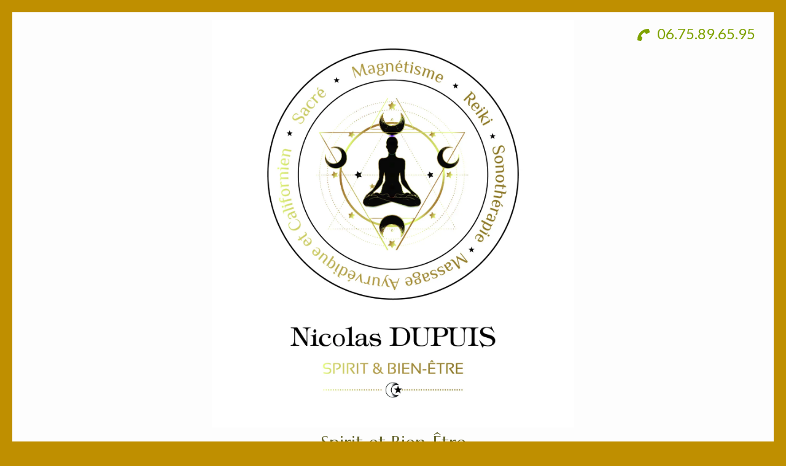

--- FILE ---
content_type: text/html; charset=UTF-8
request_url: https://spirit-et-bien-etre.com/author/spirit-et-bien-etre/
body_size: 18361
content:
<!DOCTYPE html>
<html lang="fr-FR">
<head itemscope itemtype="https://schema.org/WebSite">
	<meta charset="UTF-8">
	<meta name="viewport" content="width=device-width, initial-scale=1">
	<link rel="profile" href="https://gmpg.org/xfn/11">
	<link rel="pingback" href="https://spirit-et-bien-etre.com/xmlrpc.php">

	<meta name='robots' content='index, follow, max-image-preview:large, max-snippet:-1, max-video-preview:-1' />
<link rel="dns-prefetch" href="https://static.hupso.com/share/js/share_toolbar.js"><link rel="preconnect" href="https://static.hupso.com/share/js/share_toolbar.js"><link rel="preload" href="https://static.hupso.com/share/js/share_toolbar.js"><meta property="og:image" content="https://www.facebook.com/profile.php?id=100014020172496&#038;lst=100014020172496%3A100014020172496%3A1488894240"/><script>window._wca = window._wca || [];</script>

	<!-- This site is optimized with the Yoast SEO plugin v26.8 - https://yoast.com/product/yoast-seo-wordpress/ -->
	<title>Spirit et Bien-Etre, Auteur à Spirit et Bien-Être</title>
	<link rel="canonical" href="https://spirit-et-bien-etre.com/author/spirit-et-bien-etre/" />
	<meta property="og:locale" content="fr_FR" />
	<meta property="og:type" content="profile" />
	<meta property="og:title" content="Spirit et Bien-Etre, Auteur à Spirit et Bien-Être" />
	<meta property="og:url" content="https://spirit-et-bien-etre.com/author/spirit-et-bien-etre/" />
	<meta property="og:site_name" content="Spirit et Bien-Être" />
	<meta property="og:image" content="https://secure.gravatar.com/avatar/c54a14b43fc3eb62bd0dbdde55a249e5565e814c899b5baa9c5e91e90999fff7?s=500&d=mm&r=g" />
	<meta name="twitter:card" content="summary_large_image" />
	<script type="application/ld+json" class="yoast-schema-graph">{"@context":"https://schema.org","@graph":[{"@type":"ProfilePage","@id":"https://spirit-et-bien-etre.com/author/spirit-et-bien-etre/","url":"https://spirit-et-bien-etre.com/author/spirit-et-bien-etre/","name":"Spirit et Bien-Etre, Auteur à Spirit et Bien-Être","isPartOf":{"@id":"https://spirit-et-bien-etre.com/#website"},"breadcrumb":{"@id":"https://spirit-et-bien-etre.com/author/spirit-et-bien-etre/#breadcrumb"},"inLanguage":"fr-FR","potentialAction":[{"@type":"ReadAction","target":["https://spirit-et-bien-etre.com/author/spirit-et-bien-etre/"]}]},{"@type":"BreadcrumbList","@id":"https://spirit-et-bien-etre.com/author/spirit-et-bien-etre/#breadcrumb","itemListElement":[{"@type":"ListItem","position":1,"name":"Accueil","item":"https://spirit-et-bien-etre.com/"},{"@type":"ListItem","position":2,"name":"Archives pour Spirit et Bien-Etre"}]},{"@type":"WebSite","@id":"https://spirit-et-bien-etre.com/#website","url":"https://spirit-et-bien-etre.com/","name":"Spirit et Bien-Être","description":"L’esprit du Bien-être","publisher":{"@id":"https://spirit-et-bien-etre.com/#organization"},"potentialAction":[{"@type":"SearchAction","target":{"@type":"EntryPoint","urlTemplate":"https://spirit-et-bien-etre.com/?s={search_term_string}"},"query-input":{"@type":"PropertyValueSpecification","valueRequired":true,"valueName":"search_term_string"}}],"inLanguage":"fr-FR"},{"@type":"Organization","@id":"https://spirit-et-bien-etre.com/#organization","name":"Spirit et Bien-Être","url":"https://spirit-et-bien-etre.com/","logo":{"@type":"ImageObject","inLanguage":"fr-FR","@id":"https://spirit-et-bien-etre.com/#/schema/logo/image/","url":"https://i0.wp.com/spirit-et-bien-etre.com/wp-content/uploads/2021/11/Logo-Nicolas-DUPUIS_fond-blanc_vecto1.jpg?fit=1890%2C2126&ssl=1","contentUrl":"https://i0.wp.com/spirit-et-bien-etre.com/wp-content/uploads/2021/11/Logo-Nicolas-DUPUIS_fond-blanc_vecto1.jpg?fit=1890%2C2126&ssl=1","width":1890,"height":2126,"caption":"Spirit et Bien-Être"},"image":{"@id":"https://spirit-et-bien-etre.com/#/schema/logo/image/"},"sameAs":["https://www.facebook.com/profile.php?id=100014020172496"]},{"@type":"Person","@id":"https://spirit-et-bien-etre.com/#/schema/person/18a0d2f877237199ce04bb58d5d1dc0f","name":"Spirit et Bien-Etre","image":{"@type":"ImageObject","inLanguage":"fr-FR","@id":"https://spirit-et-bien-etre.com/#/schema/person/image/","url":"https://secure.gravatar.com/avatar/c54a14b43fc3eb62bd0dbdde55a249e5565e814c899b5baa9c5e91e90999fff7?s=96&d=mm&r=g","contentUrl":"https://secure.gravatar.com/avatar/c54a14b43fc3eb62bd0dbdde55a249e5565e814c899b5baa9c5e91e90999fff7?s=96&d=mm&r=g","caption":"Spirit et Bien-Etre"},"mainEntityOfPage":{"@id":"https://spirit-et-bien-etre.com/author/spirit-et-bien-etre/"}}]}</script>
	<!-- / Yoast SEO plugin. -->


<link rel='dns-prefetch' href='//stats.wp.com' />
<link rel='dns-prefetch' href='//secure.gravatar.com' />
<link rel='dns-prefetch' href='//fonts.googleapis.com' />
<link rel='dns-prefetch' href='//v0.wordpress.com' />
<link rel='preconnect' href='//i0.wp.com' />
<link rel="alternate" type="application/rss+xml" title="Spirit et Bien-Être &raquo; Flux" href="https://spirit-et-bien-etre.com/feed/" />
<link rel="alternate" type="application/rss+xml" title="Spirit et Bien-Être &raquo; Flux des commentaires" href="https://spirit-et-bien-etre.com/comments/feed/" />
<link rel="alternate" type="application/rss+xml" title="Spirit et Bien-Être &raquo; Flux des articles écrits par Spirit et Bien-Etre" href="https://spirit-et-bien-etre.com/author/spirit-et-bien-etre/feed/" />
<style id='wp-img-auto-sizes-contain-inline-css' type='text/css'>
img:is([sizes=auto i],[sizes^="auto," i]){contain-intrinsic-size:3000px 1500px}
/*# sourceURL=wp-img-auto-sizes-contain-inline-css */
</style>
<style id='wp-emoji-styles-inline-css' type='text/css'>

	img.wp-smiley, img.emoji {
		display: inline !important;
		border: none !important;
		box-shadow: none !important;
		height: 1em !important;
		width: 1em !important;
		margin: 0 0.07em !important;
		vertical-align: -0.1em !important;
		background: none !important;
		padding: 0 !important;
	}
/*# sourceURL=wp-emoji-styles-inline-css */
</style>
<link rel='stylesheet' id='wp-block-library-css' href='https://spirit-et-bien-etre.com/wp-includes/css/dist/block-library/style.min.css?ver=a64733cf5ee6a15abe5884f858099f97' type='text/css' media='all' />
<style id='classic-theme-styles-inline-css' type='text/css'>
/*! This file is auto-generated */
.wp-block-button__link{color:#fff;background-color:#32373c;border-radius:9999px;box-shadow:none;text-decoration:none;padding:calc(.667em + 2px) calc(1.333em + 2px);font-size:1.125em}.wp-block-file__button{background:#32373c;color:#fff;text-decoration:none}
/*# sourceURL=/wp-includes/css/classic-themes.min.css */
</style>
<link rel='stylesheet' id='mediaelement-css' href='https://spirit-et-bien-etre.com/wp-includes/js/mediaelement/mediaelementplayer-legacy.min.css?ver=4.2.17' type='text/css' media='all' />
<link rel='stylesheet' id='wp-mediaelement-css' href='https://spirit-et-bien-etre.com/wp-includes/js/mediaelement/wp-mediaelement.min.css?ver=a64733cf5ee6a15abe5884f858099f97' type='text/css' media='all' />
<style id='jetpack-sharing-buttons-style-inline-css' type='text/css'>
.jetpack-sharing-buttons__services-list{display:flex;flex-direction:row;flex-wrap:wrap;gap:0;list-style-type:none;margin:5px;padding:0}.jetpack-sharing-buttons__services-list.has-small-icon-size{font-size:12px}.jetpack-sharing-buttons__services-list.has-normal-icon-size{font-size:16px}.jetpack-sharing-buttons__services-list.has-large-icon-size{font-size:24px}.jetpack-sharing-buttons__services-list.has-huge-icon-size{font-size:36px}@media print{.jetpack-sharing-buttons__services-list{display:none!important}}.editor-styles-wrapper .wp-block-jetpack-sharing-buttons{gap:0;padding-inline-start:0}ul.jetpack-sharing-buttons__services-list.has-background{padding:1.25em 2.375em}
/*# sourceURL=https://spirit-et-bien-etre.com/wp-content/plugins/jetpack/_inc/blocks/sharing-buttons/view.css */
</style>
<style id='global-styles-inline-css' type='text/css'>
:root{--wp--preset--aspect-ratio--square: 1;--wp--preset--aspect-ratio--4-3: 4/3;--wp--preset--aspect-ratio--3-4: 3/4;--wp--preset--aspect-ratio--3-2: 3/2;--wp--preset--aspect-ratio--2-3: 2/3;--wp--preset--aspect-ratio--16-9: 16/9;--wp--preset--aspect-ratio--9-16: 9/16;--wp--preset--color--black: #000000;--wp--preset--color--cyan-bluish-gray: #abb8c3;--wp--preset--color--white: #ffffff;--wp--preset--color--pale-pink: #f78da7;--wp--preset--color--vivid-red: #cf2e2e;--wp--preset--color--luminous-vivid-orange: #ff6900;--wp--preset--color--luminous-vivid-amber: #fcb900;--wp--preset--color--light-green-cyan: #7bdcb5;--wp--preset--color--vivid-green-cyan: #00d084;--wp--preset--color--pale-cyan-blue: #8ed1fc;--wp--preset--color--vivid-cyan-blue: #0693e3;--wp--preset--color--vivid-purple: #9b51e0;--wp--preset--gradient--vivid-cyan-blue-to-vivid-purple: linear-gradient(135deg,rgb(6,147,227) 0%,rgb(155,81,224) 100%);--wp--preset--gradient--light-green-cyan-to-vivid-green-cyan: linear-gradient(135deg,rgb(122,220,180) 0%,rgb(0,208,130) 100%);--wp--preset--gradient--luminous-vivid-amber-to-luminous-vivid-orange: linear-gradient(135deg,rgb(252,185,0) 0%,rgb(255,105,0) 100%);--wp--preset--gradient--luminous-vivid-orange-to-vivid-red: linear-gradient(135deg,rgb(255,105,0) 0%,rgb(207,46,46) 100%);--wp--preset--gradient--very-light-gray-to-cyan-bluish-gray: linear-gradient(135deg,rgb(238,238,238) 0%,rgb(169,184,195) 100%);--wp--preset--gradient--cool-to-warm-spectrum: linear-gradient(135deg,rgb(74,234,220) 0%,rgb(151,120,209) 20%,rgb(207,42,186) 40%,rgb(238,44,130) 60%,rgb(251,105,98) 80%,rgb(254,248,76) 100%);--wp--preset--gradient--blush-light-purple: linear-gradient(135deg,rgb(255,206,236) 0%,rgb(152,150,240) 100%);--wp--preset--gradient--blush-bordeaux: linear-gradient(135deg,rgb(254,205,165) 0%,rgb(254,45,45) 50%,rgb(107,0,62) 100%);--wp--preset--gradient--luminous-dusk: linear-gradient(135deg,rgb(255,203,112) 0%,rgb(199,81,192) 50%,rgb(65,88,208) 100%);--wp--preset--gradient--pale-ocean: linear-gradient(135deg,rgb(255,245,203) 0%,rgb(182,227,212) 50%,rgb(51,167,181) 100%);--wp--preset--gradient--electric-grass: linear-gradient(135deg,rgb(202,248,128) 0%,rgb(113,206,126) 100%);--wp--preset--gradient--midnight: linear-gradient(135deg,rgb(2,3,129) 0%,rgb(40,116,252) 100%);--wp--preset--font-size--small: 13px;--wp--preset--font-size--medium: 20px;--wp--preset--font-size--large: 36px;--wp--preset--font-size--x-large: 42px;--wp--preset--spacing--20: 0.44rem;--wp--preset--spacing--30: 0.67rem;--wp--preset--spacing--40: 1rem;--wp--preset--spacing--50: 1.5rem;--wp--preset--spacing--60: 2.25rem;--wp--preset--spacing--70: 3.38rem;--wp--preset--spacing--80: 5.06rem;--wp--preset--shadow--natural: 6px 6px 9px rgba(0, 0, 0, 0.2);--wp--preset--shadow--deep: 12px 12px 50px rgba(0, 0, 0, 0.4);--wp--preset--shadow--sharp: 6px 6px 0px rgba(0, 0, 0, 0.2);--wp--preset--shadow--outlined: 6px 6px 0px -3px rgb(255, 255, 255), 6px 6px rgb(0, 0, 0);--wp--preset--shadow--crisp: 6px 6px 0px rgb(0, 0, 0);}:where(.is-layout-flex){gap: 0.5em;}:where(.is-layout-grid){gap: 0.5em;}body .is-layout-flex{display: flex;}.is-layout-flex{flex-wrap: wrap;align-items: center;}.is-layout-flex > :is(*, div){margin: 0;}body .is-layout-grid{display: grid;}.is-layout-grid > :is(*, div){margin: 0;}:where(.wp-block-columns.is-layout-flex){gap: 2em;}:where(.wp-block-columns.is-layout-grid){gap: 2em;}:where(.wp-block-post-template.is-layout-flex){gap: 1.25em;}:where(.wp-block-post-template.is-layout-grid){gap: 1.25em;}.has-black-color{color: var(--wp--preset--color--black) !important;}.has-cyan-bluish-gray-color{color: var(--wp--preset--color--cyan-bluish-gray) !important;}.has-white-color{color: var(--wp--preset--color--white) !important;}.has-pale-pink-color{color: var(--wp--preset--color--pale-pink) !important;}.has-vivid-red-color{color: var(--wp--preset--color--vivid-red) !important;}.has-luminous-vivid-orange-color{color: var(--wp--preset--color--luminous-vivid-orange) !important;}.has-luminous-vivid-amber-color{color: var(--wp--preset--color--luminous-vivid-amber) !important;}.has-light-green-cyan-color{color: var(--wp--preset--color--light-green-cyan) !important;}.has-vivid-green-cyan-color{color: var(--wp--preset--color--vivid-green-cyan) !important;}.has-pale-cyan-blue-color{color: var(--wp--preset--color--pale-cyan-blue) !important;}.has-vivid-cyan-blue-color{color: var(--wp--preset--color--vivid-cyan-blue) !important;}.has-vivid-purple-color{color: var(--wp--preset--color--vivid-purple) !important;}.has-black-background-color{background-color: var(--wp--preset--color--black) !important;}.has-cyan-bluish-gray-background-color{background-color: var(--wp--preset--color--cyan-bluish-gray) !important;}.has-white-background-color{background-color: var(--wp--preset--color--white) !important;}.has-pale-pink-background-color{background-color: var(--wp--preset--color--pale-pink) !important;}.has-vivid-red-background-color{background-color: var(--wp--preset--color--vivid-red) !important;}.has-luminous-vivid-orange-background-color{background-color: var(--wp--preset--color--luminous-vivid-orange) !important;}.has-luminous-vivid-amber-background-color{background-color: var(--wp--preset--color--luminous-vivid-amber) !important;}.has-light-green-cyan-background-color{background-color: var(--wp--preset--color--light-green-cyan) !important;}.has-vivid-green-cyan-background-color{background-color: var(--wp--preset--color--vivid-green-cyan) !important;}.has-pale-cyan-blue-background-color{background-color: var(--wp--preset--color--pale-cyan-blue) !important;}.has-vivid-cyan-blue-background-color{background-color: var(--wp--preset--color--vivid-cyan-blue) !important;}.has-vivid-purple-background-color{background-color: var(--wp--preset--color--vivid-purple) !important;}.has-black-border-color{border-color: var(--wp--preset--color--black) !important;}.has-cyan-bluish-gray-border-color{border-color: var(--wp--preset--color--cyan-bluish-gray) !important;}.has-white-border-color{border-color: var(--wp--preset--color--white) !important;}.has-pale-pink-border-color{border-color: var(--wp--preset--color--pale-pink) !important;}.has-vivid-red-border-color{border-color: var(--wp--preset--color--vivid-red) !important;}.has-luminous-vivid-orange-border-color{border-color: var(--wp--preset--color--luminous-vivid-orange) !important;}.has-luminous-vivid-amber-border-color{border-color: var(--wp--preset--color--luminous-vivid-amber) !important;}.has-light-green-cyan-border-color{border-color: var(--wp--preset--color--light-green-cyan) !important;}.has-vivid-green-cyan-border-color{border-color: var(--wp--preset--color--vivid-green-cyan) !important;}.has-pale-cyan-blue-border-color{border-color: var(--wp--preset--color--pale-cyan-blue) !important;}.has-vivid-cyan-blue-border-color{border-color: var(--wp--preset--color--vivid-cyan-blue) !important;}.has-vivid-purple-border-color{border-color: var(--wp--preset--color--vivid-purple) !important;}.has-vivid-cyan-blue-to-vivid-purple-gradient-background{background: var(--wp--preset--gradient--vivid-cyan-blue-to-vivid-purple) !important;}.has-light-green-cyan-to-vivid-green-cyan-gradient-background{background: var(--wp--preset--gradient--light-green-cyan-to-vivid-green-cyan) !important;}.has-luminous-vivid-amber-to-luminous-vivid-orange-gradient-background{background: var(--wp--preset--gradient--luminous-vivid-amber-to-luminous-vivid-orange) !important;}.has-luminous-vivid-orange-to-vivid-red-gradient-background{background: var(--wp--preset--gradient--luminous-vivid-orange-to-vivid-red) !important;}.has-very-light-gray-to-cyan-bluish-gray-gradient-background{background: var(--wp--preset--gradient--very-light-gray-to-cyan-bluish-gray) !important;}.has-cool-to-warm-spectrum-gradient-background{background: var(--wp--preset--gradient--cool-to-warm-spectrum) !important;}.has-blush-light-purple-gradient-background{background: var(--wp--preset--gradient--blush-light-purple) !important;}.has-blush-bordeaux-gradient-background{background: var(--wp--preset--gradient--blush-bordeaux) !important;}.has-luminous-dusk-gradient-background{background: var(--wp--preset--gradient--luminous-dusk) !important;}.has-pale-ocean-gradient-background{background: var(--wp--preset--gradient--pale-ocean) !important;}.has-electric-grass-gradient-background{background: var(--wp--preset--gradient--electric-grass) !important;}.has-midnight-gradient-background{background: var(--wp--preset--gradient--midnight) !important;}.has-small-font-size{font-size: var(--wp--preset--font-size--small) !important;}.has-medium-font-size{font-size: var(--wp--preset--font-size--medium) !important;}.has-large-font-size{font-size: var(--wp--preset--font-size--large) !important;}.has-x-large-font-size{font-size: var(--wp--preset--font-size--x-large) !important;}
:where(.wp-block-post-template.is-layout-flex){gap: 1.25em;}:where(.wp-block-post-template.is-layout-grid){gap: 1.25em;}
:where(.wp-block-term-template.is-layout-flex){gap: 1.25em;}:where(.wp-block-term-template.is-layout-grid){gap: 1.25em;}
:where(.wp-block-columns.is-layout-flex){gap: 2em;}:where(.wp-block-columns.is-layout-grid){gap: 2em;}
:root :where(.wp-block-pullquote){font-size: 1.5em;line-height: 1.6;}
/*# sourceURL=global-styles-inline-css */
</style>
<link rel='stylesheet' id='contact-form-7-css' href='https://spirit-et-bien-etre.com/wp-content/plugins/contact-form-7/includes/css/styles.css?ver=6.1.4' type='text/css' media='all' />
<link rel='stylesheet' id='hupso_css-css' href='https://spirit-et-bien-etre.com/wp-content/plugins/hupso-share-buttons-for-twitter-facebook-google/style.css?ver=a64733cf5ee6a15abe5884f858099f97' type='text/css' media='all' />
<link rel='stylesheet' id='woocommerce-layout-css' href='https://spirit-et-bien-etre.com/wp-content/plugins/woocommerce/assets/css/woocommerce-layout.css?ver=10.4.3' type='text/css' media='all' />
<style id='woocommerce-layout-inline-css' type='text/css'>

	.infinite-scroll .woocommerce-pagination {
		display: none;
	}
/*# sourceURL=woocommerce-layout-inline-css */
</style>
<link rel='stylesheet' id='woocommerce-smallscreen-css' href='https://spirit-et-bien-etre.com/wp-content/plugins/woocommerce/assets/css/woocommerce-smallscreen.css?ver=10.4.3' type='text/css' media='only screen and (max-width: 768px)' />
<link rel='stylesheet' id='woocommerce-general-css' href='https://spirit-et-bien-etre.com/wp-content/plugins/woocommerce/assets/css/woocommerce.css?ver=10.4.3' type='text/css' media='all' />
<style id='woocommerce-inline-inline-css' type='text/css'>
.woocommerce form .form-row .required { visibility: visible; }
/*# sourceURL=woocommerce-inline-inline-css */
</style>
<link rel='stylesheet' id='cmplz-general-css' href='https://spirit-et-bien-etre.com/wp-content/plugins/complianz-gdpr/assets/css/cookieblocker.min.css?ver=1767609092' type='text/css' media='all' />
<link rel='stylesheet' id='slick-css' href='https://spirit-et-bien-etre.com/wp-content/themes/spa-and-salon/css/slick.min.css?ver=a64733cf5ee6a15abe5884f858099f97' type='text/css' media='all' />
<link rel='stylesheet' id='perfect-scrollbar-css' href='https://spirit-et-bien-etre.com/wp-content/themes/spa-and-salon/css/perfect-scrollbar.min.css?ver=a64733cf5ee6a15abe5884f858099f97' type='text/css' media='all' />
<link rel='stylesheet' id='spa-and-salon-google-fonts-css' href='https://fonts.googleapis.com/css?family=Marcellus%7CLato%3A400%2C700&#038;ver=6.9#038;display=fallback' type='text/css' media='all' />
<link rel='stylesheet' id='spa-and-salon-style-css' href='https://spirit-et-bien-etre.com/wp-content/themes/spa-and-salon/style.css?ver=1.3.1' type='text/css' media='all' />
<link rel='stylesheet' id='spa-and-salon-woocommerce-style-css' href='https://spirit-et-bien-etre.com/wp-content/themes/spa-and-salon/css/woocommerce.min.css?ver=1.3.1' type='text/css' media='all' />
<script type="text/javascript" async src="https://spirit-et-bien-etre.com/wp-content/plugins/burst-statistics/helpers/timeme/timeme.min.js?ver=1761467947" id="burst-timeme-js"></script>
<script type="text/javascript" id="burst-js-extra">
/* <![CDATA[ */
var burst = {"tracking":{"isInitialHit":true,"lastUpdateTimestamp":0,"beacon_url":"https://spirit-et-bien-etre.com/wp-content/plugins/burst-statistics/endpoint.php","ajaxUrl":"https://spirit-et-bien-etre.com/wp-admin/admin-ajax.php"},"options":{"cookieless":0,"pageUrl":"https://spirit-et-bien-etre.com/2022/06/29/temoignages/","beacon_enabled":1,"do_not_track":0,"enable_turbo_mode":0,"track_url_change":0,"cookie_retention_days":30,"debug":0},"goals":{"completed":[],"scriptUrl":"https://spirit-et-bien-etre.com/wp-content/plugins/burst-statistics//assets/js/build/burst-goals.js?v=1761467947","active":[]},"cache":{"uid":null,"fingerprint":null,"isUserAgent":null,"isDoNotTrack":null,"useCookies":null}};
//# sourceURL=burst-js-extra
/* ]]> */
</script>
<script type="text/javascript" async src="https://spirit-et-bien-etre.com/wp-content/plugins/burst-statistics/assets/js/build/burst.min.js?ver=1761467947" id="burst-js"></script>
<script type="text/javascript" src="https://spirit-et-bien-etre.com/wp-includes/js/jquery/jquery.min.js?ver=3.7.1" id="jquery-core-js"></script>
<script type="text/javascript" src="https://spirit-et-bien-etre.com/wp-includes/js/jquery/jquery-migrate.min.js?ver=3.4.1" id="jquery-migrate-js"></script>
<script type="text/javascript" src="https://spirit-et-bien-etre.com/wp-content/plugins/woocommerce/assets/js/jquery-blockui/jquery.blockUI.min.js?ver=2.7.0-wc.10.4.3" id="wc-jquery-blockui-js" defer="defer" data-wp-strategy="defer"></script>
<script type="text/javascript" id="wc-add-to-cart-js-extra">
/* <![CDATA[ */
var wc_add_to_cart_params = {"ajax_url":"/wp-admin/admin-ajax.php","wc_ajax_url":"/?wc-ajax=%%endpoint%%","i18n_view_cart":"Voir le panier","cart_url":"https://spirit-et-bien-etre.com/panier/","is_cart":"","cart_redirect_after_add":"no"};
//# sourceURL=wc-add-to-cart-js-extra
/* ]]> */
</script>
<script type="text/javascript" src="https://spirit-et-bien-etre.com/wp-content/plugins/woocommerce/assets/js/frontend/add-to-cart.min.js?ver=10.4.3" id="wc-add-to-cart-js" defer="defer" data-wp-strategy="defer"></script>
<script type="text/javascript" src="https://spirit-et-bien-etre.com/wp-content/plugins/woocommerce/assets/js/js-cookie/js.cookie.min.js?ver=2.1.4-wc.10.4.3" id="wc-js-cookie-js" defer="defer" data-wp-strategy="defer"></script>
<script type="text/javascript" id="woocommerce-js-extra">
/* <![CDATA[ */
var woocommerce_params = {"ajax_url":"/wp-admin/admin-ajax.php","wc_ajax_url":"/?wc-ajax=%%endpoint%%","i18n_password_show":"Afficher le mot de passe","i18n_password_hide":"Masquer le mot de passe"};
//# sourceURL=woocommerce-js-extra
/* ]]> */
</script>
<script type="text/javascript" src="https://spirit-et-bien-etre.com/wp-content/plugins/woocommerce/assets/js/frontend/woocommerce.min.js?ver=10.4.3" id="woocommerce-js" defer="defer" data-wp-strategy="defer"></script>
<script type="text/javascript" src="https://stats.wp.com/s-202605.js" id="woocommerce-analytics-js" defer="defer" data-wp-strategy="defer"></script>
<link rel="https://api.w.org/" href="https://spirit-et-bien-etre.com/wp-json/" /><link rel="alternate" title="JSON" type="application/json" href="https://spirit-et-bien-etre.com/wp-json/wp/v2/users/3" /><link rel="EditURI" type="application/rsd+xml" title="RSD" href="https://spirit-et-bien-etre.com/xmlrpc.php?rsd" />
	<style>img#wpstats{display:none}</style>
			<noscript><style>.woocommerce-product-gallery{ opacity: 1 !important; }</style></noscript>
	<meta name="generator" content="Elementor 3.34.3; features: additional_custom_breakpoints; settings: css_print_method-external, google_font-enabled, font_display-auto">
			<style>
				.e-con.e-parent:nth-of-type(n+4):not(.e-lazyloaded):not(.e-no-lazyload),
				.e-con.e-parent:nth-of-type(n+4):not(.e-lazyloaded):not(.e-no-lazyload) * {
					background-image: none !important;
				}
				@media screen and (max-height: 1024px) {
					.e-con.e-parent:nth-of-type(n+3):not(.e-lazyloaded):not(.e-no-lazyload),
					.e-con.e-parent:nth-of-type(n+3):not(.e-lazyloaded):not(.e-no-lazyload) * {
						background-image: none !important;
					}
				}
				@media screen and (max-height: 640px) {
					.e-con.e-parent:nth-of-type(n+2):not(.e-lazyloaded):not(.e-no-lazyload),
					.e-con.e-parent:nth-of-type(n+2):not(.e-lazyloaded):not(.e-no-lazyload) * {
						background-image: none !important;
					}
				}
			</style>
			<style type="text/css" id="custom-background-css">
body.custom-background { background-color: #bf8f00; }
</style>
	<link rel="icon" href="https://i0.wp.com/spirit-et-bien-etre.com/wp-content/uploads/2020/11/cropped-87444C00-76A6-4049-A29D-B9F3DF52E6DD-1.jpeg?fit=32%2C32&#038;ssl=1" sizes="32x32" />
<link rel="icon" href="https://i0.wp.com/spirit-et-bien-etre.com/wp-content/uploads/2020/11/cropped-87444C00-76A6-4049-A29D-B9F3DF52E6DD-1.jpeg?fit=192%2C192&#038;ssl=1" sizes="192x192" />
<link rel="apple-touch-icon" href="https://i0.wp.com/spirit-et-bien-etre.com/wp-content/uploads/2020/11/cropped-87444C00-76A6-4049-A29D-B9F3DF52E6DD-1.jpeg?fit=180%2C180&#038;ssl=1" />
<meta name="msapplication-TileImage" content="https://i0.wp.com/spirit-et-bien-etre.com/wp-content/uploads/2020/11/cropped-87444C00-76A6-4049-A29D-B9F3DF52E6DD-1.jpeg?fit=270%2C270&#038;ssl=1" />
</head>

<body data-rsssl=1 class="archive author author-spirit-et-bien-etre author-3 custom-background wp-custom-logo wp-theme-spa-and-salon theme-spa-and-salon woocommerce-no-js inner custom-background-color hfeed  full-width elementor-default elementor-kit-1723" itemscope itemtype="https://schema.org/WebPage" data-burst_id="3" data-burst_type="author">
	    
    <div class="mobile-nav">
		<button class="toggle-button" data-toggle-target=".main-menu-modal" data-toggle-body-class="showing-main-menu-modal" aria-expanded="false" data-set-focus=".close-main-nav-toggle">
			<span class="toggle-bar"></span>
			<span class="toggle-bar"></span>
			<span class="toggle-bar"></span>
		</button>
		<div class="mobile-nav-wrap">
			<nav class="main-navigation" id="mobile-navigation"  role="navigation">
				<div class="primary-menu-list main-menu-modal cover-modal" data-modal-target-string=".main-menu-modal">
		            <button class="close close-main-nav-toggle" data-toggle-target=".main-menu-modal" data-toggle-body-class="showing-main-menu-modal" aria-expanded="false" data-set-focus=".main-menu-modal"></button>
		            <div class="mobile-menu" aria-label="Mobile">
		                <div class="menu-principal-container"><ul id="mobile-primary-menu" class="nav-menu main-menu-modal"><li id="menu-item-773" class="menu-item menu-item-type-post_type menu-item-object-page menu-item-home menu-item-773"><a href="https://spirit-et-bien-etre.com/">Qui suis-je ?</a></li>
<li id="menu-item-2168" class="menu-item menu-item-type-post_type menu-item-object-page menu-item-2168"><a href="https://spirit-et-bien-etre.com/coach-pour-hommes/">COACH Retour à Soi</a></li>
<li id="menu-item-1981" class="menu-item menu-item-type-post_type menu-item-object-page menu-item-has-children menu-item-1981"><a href="https://spirit-et-bien-etre.com/soins/">SOINS</a>
<ul class="sub-menu">
	<li id="menu-item-1641" class="menu-item menu-item-type-post_type menu-item-object-page menu-item-1641"><a href="https://spirit-et-bien-etre.com/massage-californien/">MASSAGE CALIFORNIEN</a></li>
	<li id="menu-item-1291" class="menu-item menu-item-type-post_type menu-item-object-page menu-item-1291"><a href="https://spirit-et-bien-etre.com/massage-ayurvedique/">MASSAGE AYURVEDIQUE</a></li>
	<li id="menu-item-1361" class="menu-item menu-item-type-post_type menu-item-object-page menu-item-1361"><a href="https://spirit-et-bien-etre.com/le-sacre/">LE SACRE</a></li>
	<li id="menu-item-1369" class="menu-item menu-item-type-post_type menu-item-object-page menu-item-1369"><a href="https://spirit-et-bien-etre.com/le-reiki/">LE REIKI</a></li>
	<li id="menu-item-1570" class="menu-item menu-item-type-post_type menu-item-object-page menu-item-1570"><a href="https://spirit-et-bien-etre.com/le-magnetisme/">LE MAGNÉTISME</a></li>
	<li id="menu-item-2102" class="menu-item menu-item-type-post_type menu-item-object-page menu-item-2102"><a href="https://spirit-et-bien-etre.com/drain-sclupt/">DRAIN &#038; SCULTP</a></li>
	<li id="menu-item-2062" class="menu-item menu-item-type-post_type menu-item-object-page menu-item-2062"><a href="https://spirit-et-bien-etre.com/sonotherapie/">SONOTHERAPIE</a></li>
	<li id="menu-item-2083" class="menu-item menu-item-type-post_type menu-item-object-page menu-item-2083"><a href="https://spirit-et-bien-etre.com/bain-de-pieds-detox/">BAIN DE PIEDS DETOX</a></li>
</ul>
</li>
<li id="menu-item-905" class="menu-item menu-item-type-post_type menu-item-object-page menu-item-has-children menu-item-905"><a href="https://spirit-et-bien-etre.com/formation-reiki-montauban/">LES FORMATIONS</a>
<ul class="sub-menu">
	<li id="menu-item-1665" class="menu-item menu-item-type-post_type menu-item-object-page menu-item-1665"><a href="https://spirit-et-bien-etre.com/energetique-multidisciplinaire/">(CPM) CARTE PENDULE et MAGNETISME MULTIDISCIPLINAIRE</a></li>
	<li id="menu-item-1782" class="menu-item menu-item-type-post_type menu-item-object-page menu-item-1782"><a href="https://spirit-et-bien-etre.com/massage-californien-2/">MASSAGE CALIFORNIEN</a></li>
	<li id="menu-item-1673" class="menu-item menu-item-type-post_type menu-item-object-page menu-item-1673"><a href="https://spirit-et-bien-etre.com/reiki/">REIKI</a></li>
</ul>
</li>
<li id="menu-item-109" class="menu-item menu-item-type-post_type menu-item-object-page menu-item-109"><a href="https://spirit-et-bien-etre.com/soins-energetique-reiki-magnetisme-montauban/">TARIFS</a></li>
<li id="menu-item-30" class="menu-item menu-item-type-post_type menu-item-object-page menu-item-has-children menu-item-30"><a href="https://spirit-et-bien-etre.com/boutique-esoterique-en-ligne-encens-cristal-bijoux-pendules/">BOUTIQUE</a>
<ul class="sub-menu">
	<li id="menu-item-86" class="menu-item menu-item-type-taxonomy menu-item-object-product_cat menu-item-has-children menu-item-86"><a href="https://spirit-et-bien-etre.com/categorie-produit/encens/">ENCENS</a>
	<ul class="sub-menu">
		<li id="menu-item-458" class="menu-item menu-item-type-taxonomy menu-item-object-product_cat menu-item-458"><a href="https://spirit-et-bien-etre.com/categorie-produit/aromafume/">AROMAFUME</a></li>
		<li id="menu-item-1712" class="menu-item menu-item-type-post_type menu-item-object-page menu-item-1712"><a href="https://spirit-et-bien-etre.com/aromaterapie/">AROMATERAPIE</a></li>
		<li id="menu-item-460" class="menu-item menu-item-type-taxonomy menu-item-object-product_cat menu-item-460"><a href="https://spirit-et-bien-etre.com/categorie-produit/support-encens/">SUPPORT ENCENS</a></li>
		<li id="menu-item-459" class="menu-item menu-item-type-taxonomy menu-item-object-product_cat menu-item-has-children menu-item-459"><a href="https://spirit-et-bien-etre.com/categorie-produit/encens-resine/">ENCENS RESINE</a>
		<ul class="sub-menu">
			<li id="menu-item-463" class="menu-item menu-item-type-taxonomy menu-item-object-product_cat menu-item-463"><a href="https://spirit-et-bien-etre.com/categorie-produit/sauge/">SAUGE</a></li>
		</ul>
</li>
	</ul>
</li>
	<li id="menu-item-462" class="menu-item menu-item-type-taxonomy menu-item-object-product_cat menu-item-462"><a href="https://spirit-et-bien-etre.com/categorie-produit/bougies/">BOUGIES</a></li>
	<li id="menu-item-87" class="menu-item menu-item-type-taxonomy menu-item-object-product_cat menu-item-87"><a href="https://spirit-et-bien-etre.com/categorie-produit/cristaux-feng-shui/">CRISTAUX FENG SHUI</a></li>
	<li id="menu-item-1423" class="menu-item menu-item-type-taxonomy menu-item-object-product_cat menu-item-1423"><a href="https://spirit-et-bien-etre.com/categorie-produit/cartes/">CARTES</a></li>
	<li id="menu-item-1424" class="menu-item menu-item-type-taxonomy menu-item-object-product_cat menu-item-1424"><a href="https://spirit-et-bien-etre.com/categorie-produit/cheque/">CHEQUE</a></li>
	<li id="menu-item-461" class="menu-item menu-item-type-taxonomy menu-item-object-product_cat menu-item-461"><a href="https://spirit-et-bien-etre.com/categorie-produit/photophores/">PHOTOPHORES</a></li>
	<li id="menu-item-464" class="menu-item menu-item-type-taxonomy menu-item-object-product_cat menu-item-464"><a href="https://spirit-et-bien-etre.com/categorie-produit/baguettes/">BAGUETTES</a></li>
	<li id="menu-item-660" class="menu-item menu-item-type-taxonomy menu-item-object-product_cat menu-item-660"><a href="https://spirit-et-bien-etre.com/categorie-produit/bijoux/">BIJOUX</a></li>
	<li id="menu-item-728" class="menu-item menu-item-type-taxonomy menu-item-object-product_cat menu-item-728"><a href="https://spirit-et-bien-etre.com/categorie-produit/pierre/">PIERRE</a></li>
	<li id="menu-item-661" class="menu-item menu-item-type-taxonomy menu-item-object-product_cat menu-item-661"><a href="https://spirit-et-bien-etre.com/categorie-produit/pendules/">PENDULES</a></li>
</ul>
</li>
<li id="menu-item-32" class="menu-item menu-item-type-post_type menu-item-object-page menu-item-32"><a href="https://spirit-et-bien-etre.com/contacter-moi/">CONTACTEZ-MOI</a></li>
<li id="menu-item-53" class="menu-item menu-item-type-post_type menu-item-object-page menu-item-53"><a href="https://spirit-et-bien-etre.com/panier/">PANIER</a></li>
<li id="menu-item-1288" class="menu-item menu-item-type-custom menu-item-object-custom menu-item-1288"><a href="http://www.facebook.com/spiritetbienetre/">Page Facebook</a></li>
<li id="menu-item-1776" class="menu-item menu-item-type-post_type menu-item-object-page menu-item-1776"><a href="https://spirit-et-bien-etre.com/mention-legale/">MENTION LEGALE</a></li>
<li id="menu-item-2040" class="menu-item menu-item-type-post_type menu-item-object-page menu-item-has-children menu-item-2040"><a href="https://spirit-et-bien-etre.com/citation-2/">CITATION</a>
<ul class="sub-menu">
	<li id="menu-item-64" class="menu-item menu-item-type-post_type menu-item-object-page menu-item-has-children menu-item-64"><a href="https://spirit-et-bien-etre.com/mon-compte-montauban-reiki-magnetisme/">MON COMPTE</a>
	<ul class="sub-menu">
		<li id="menu-item-36" class="menu-item menu-item-type-post_type menu-item-object-page menu-item-36"><a href="https://spirit-et-bien-etre.com/cgv/">CGV</a></li>
		<li id="menu-item-585" class="menu-item menu-item-type-post_type menu-item-object-page menu-item-585"><a href="https://spirit-et-bien-etre.com/commande-2/">COMMANDE</a></li>
	</ul>
</li>
</ul>
</li>
</ul></div>		            </div>
		        </div>
			</nav><!-- #site-navigation -->
		</div>
	</div>
	<div id="page" class="site">
		<a class="skip-link screen-reader-text" href="#acc-content">Aller au contenu (Pressez Entrée)</a>
		
		    <header id="masthead" class="site-header header-inner" role="banner" itemscope itemtype="https://schema.org/WPHeader">
        <div class="container">
            <div class="header-t">
                                    <a href="tel:0675896595" class="tel-link">
                        <span class="fa fa-phone"></span>
                        06.75.89.65.95</a>
                            </div>
            <div class="header-b">
                    <div class="site-branding" itemscope itemtype="https://schema.org/Organization">
        <a href="https://spirit-et-bien-etre.com/" class="custom-logo-link" rel="home"><img fetchpriority="high" width="1890" height="2126" src="https://i0.wp.com/spirit-et-bien-etre.com/wp-content/uploads/2021/11/Logo-Nicolas-DUPUIS_fond-blanc_vecto1.jpg?fit=1890%2C2126&amp;ssl=1" class="custom-logo" alt="Spirit et Bien-Être" decoding="async" srcset="https://i0.wp.com/spirit-et-bien-etre.com/wp-content/uploads/2021/11/Logo-Nicolas-DUPUIS_fond-blanc_vecto1.jpg?w=1890&amp;ssl=1 1890w, https://i0.wp.com/spirit-et-bien-etre.com/wp-content/uploads/2021/11/Logo-Nicolas-DUPUIS_fond-blanc_vecto1.jpg?resize=444%2C500&amp;ssl=1 444w, https://i0.wp.com/spirit-et-bien-etre.com/wp-content/uploads/2021/11/Logo-Nicolas-DUPUIS_fond-blanc_vecto1.jpg?resize=622%2C700&amp;ssl=1 622w, https://i0.wp.com/spirit-et-bien-etre.com/wp-content/uploads/2021/11/Logo-Nicolas-DUPUIS_fond-blanc_vecto1.jpg?resize=768%2C864&amp;ssl=1 768w, https://i0.wp.com/spirit-et-bien-etre.com/wp-content/uploads/2021/11/Logo-Nicolas-DUPUIS_fond-blanc_vecto1.jpg?resize=1365%2C1536&amp;ssl=1 1365w, https://i0.wp.com/spirit-et-bien-etre.com/wp-content/uploads/2021/11/Logo-Nicolas-DUPUIS_fond-blanc_vecto1.jpg?resize=1821%2C2048&amp;ssl=1 1821w, https://i0.wp.com/spirit-et-bien-etre.com/wp-content/uploads/2021/11/Logo-Nicolas-DUPUIS_fond-blanc_vecto1.jpg?resize=600%2C675&amp;ssl=1 600w" sizes="(max-width: 1890px) 100vw, 1890px" data-attachment-id="1754" data-permalink="https://spirit-et-bien-etre.com/logo-nicolas-dupuis_fond-blanc_vecto1/" data-orig-file="https://i0.wp.com/spirit-et-bien-etre.com/wp-content/uploads/2021/11/Logo-Nicolas-DUPUIS_fond-blanc_vecto1.jpg?fit=1890%2C2126&amp;ssl=1" data-orig-size="1890,2126" data-comments-opened="1" data-image-meta="{&quot;aperture&quot;:&quot;0&quot;,&quot;credit&quot;:&quot;&quot;,&quot;camera&quot;:&quot;&quot;,&quot;caption&quot;:&quot;&quot;,&quot;created_timestamp&quot;:&quot;0&quot;,&quot;copyright&quot;:&quot;&quot;,&quot;focal_length&quot;:&quot;0&quot;,&quot;iso&quot;:&quot;0&quot;,&quot;shutter_speed&quot;:&quot;0&quot;,&quot;title&quot;:&quot;&quot;,&quot;orientation&quot;:&quot;0&quot;}" data-image-title="Logo-Nicolas DUPUIS_fond blanc_vecto(1)" data-image-description="" data-image-caption="" data-medium-file="https://i0.wp.com/spirit-et-bien-etre.com/wp-content/uploads/2021/11/Logo-Nicolas-DUPUIS_fond-blanc_vecto1.jpg?fit=444%2C500&amp;ssl=1" data-large-file="https://i0.wp.com/spirit-et-bien-etre.com/wp-content/uploads/2021/11/Logo-Nicolas-DUPUIS_fond-blanc_vecto1.jpg?fit=622%2C700&amp;ssl=1" /></a>                <p class="site-title" itemprop="name"><a href="https://spirit-et-bien-etre.com/" rel="home">Spirit et Bien-Être</a></p>
                            <p class="site-description" itemprop="description">L’esprit du Bien-être</p>
                    </div> <!-- .site-branding -->
        <nav class="main-navigation" id="site-navigation"  role="navigation" itemscope itemtype="https://schema.org/SiteNavigationElement">
        <div class="menu-principal-container"><ul id="primary-menu" class="menu"><li class="menu-item menu-item-type-post_type menu-item-object-page menu-item-home menu-item-773"><a href="https://spirit-et-bien-etre.com/">Qui suis-je ?</a></li>
<li class="menu-item menu-item-type-post_type menu-item-object-page menu-item-2168"><a href="https://spirit-et-bien-etre.com/coach-pour-hommes/">COACH Retour à Soi</a></li>
<li class="menu-item menu-item-type-post_type menu-item-object-page menu-item-has-children menu-item-1981"><a href="https://spirit-et-bien-etre.com/soins/">SOINS</a>
<ul class="sub-menu">
	<li class="menu-item menu-item-type-post_type menu-item-object-page menu-item-1641"><a href="https://spirit-et-bien-etre.com/massage-californien/">MASSAGE CALIFORNIEN</a></li>
	<li class="menu-item menu-item-type-post_type menu-item-object-page menu-item-1291"><a href="https://spirit-et-bien-etre.com/massage-ayurvedique/">MASSAGE AYURVEDIQUE</a></li>
	<li class="menu-item menu-item-type-post_type menu-item-object-page menu-item-1361"><a href="https://spirit-et-bien-etre.com/le-sacre/">LE SACRE</a></li>
	<li class="menu-item menu-item-type-post_type menu-item-object-page menu-item-1369"><a href="https://spirit-et-bien-etre.com/le-reiki/">LE REIKI</a></li>
	<li class="menu-item menu-item-type-post_type menu-item-object-page menu-item-1570"><a href="https://spirit-et-bien-etre.com/le-magnetisme/">LE MAGNÉTISME</a></li>
	<li class="menu-item menu-item-type-post_type menu-item-object-page menu-item-2102"><a href="https://spirit-et-bien-etre.com/drain-sclupt/">DRAIN &#038; SCULTP</a></li>
	<li class="menu-item menu-item-type-post_type menu-item-object-page menu-item-2062"><a href="https://spirit-et-bien-etre.com/sonotherapie/">SONOTHERAPIE</a></li>
	<li class="menu-item menu-item-type-post_type menu-item-object-page menu-item-2083"><a href="https://spirit-et-bien-etre.com/bain-de-pieds-detox/">BAIN DE PIEDS DETOX</a></li>
</ul>
</li>
<li class="menu-item menu-item-type-post_type menu-item-object-page menu-item-has-children menu-item-905"><a href="https://spirit-et-bien-etre.com/formation-reiki-montauban/">LES FORMATIONS</a>
<ul class="sub-menu">
	<li class="menu-item menu-item-type-post_type menu-item-object-page menu-item-1665"><a href="https://spirit-et-bien-etre.com/energetique-multidisciplinaire/">(CPM) CARTE PENDULE et MAGNETISME MULTIDISCIPLINAIRE</a></li>
	<li class="menu-item menu-item-type-post_type menu-item-object-page menu-item-1782"><a href="https://spirit-et-bien-etre.com/massage-californien-2/">MASSAGE CALIFORNIEN</a></li>
	<li class="menu-item menu-item-type-post_type menu-item-object-page menu-item-1673"><a href="https://spirit-et-bien-etre.com/reiki/">REIKI</a></li>
</ul>
</li>
<li class="menu-item menu-item-type-post_type menu-item-object-page menu-item-109"><a href="https://spirit-et-bien-etre.com/soins-energetique-reiki-magnetisme-montauban/">TARIFS</a></li>
<li class="menu-item menu-item-type-post_type menu-item-object-page menu-item-has-children menu-item-30"><a href="https://spirit-et-bien-etre.com/boutique-esoterique-en-ligne-encens-cristal-bijoux-pendules/">BOUTIQUE</a>
<ul class="sub-menu">
	<li class="menu-item menu-item-type-taxonomy menu-item-object-product_cat menu-item-has-children menu-item-86"><a href="https://spirit-et-bien-etre.com/categorie-produit/encens/">ENCENS</a>
	<ul class="sub-menu">
		<li class="menu-item menu-item-type-taxonomy menu-item-object-product_cat menu-item-458"><a href="https://spirit-et-bien-etre.com/categorie-produit/aromafume/">AROMAFUME</a></li>
		<li class="menu-item menu-item-type-post_type menu-item-object-page menu-item-1712"><a href="https://spirit-et-bien-etre.com/aromaterapie/">AROMATERAPIE</a></li>
		<li class="menu-item menu-item-type-taxonomy menu-item-object-product_cat menu-item-460"><a href="https://spirit-et-bien-etre.com/categorie-produit/support-encens/">SUPPORT ENCENS</a></li>
		<li class="menu-item menu-item-type-taxonomy menu-item-object-product_cat menu-item-has-children menu-item-459"><a href="https://spirit-et-bien-etre.com/categorie-produit/encens-resine/">ENCENS RESINE</a>
		<ul class="sub-menu">
			<li class="menu-item menu-item-type-taxonomy menu-item-object-product_cat menu-item-463"><a href="https://spirit-et-bien-etre.com/categorie-produit/sauge/">SAUGE</a></li>
		</ul>
</li>
	</ul>
</li>
	<li class="menu-item menu-item-type-taxonomy menu-item-object-product_cat menu-item-462"><a href="https://spirit-et-bien-etre.com/categorie-produit/bougies/">BOUGIES</a></li>
	<li class="menu-item menu-item-type-taxonomy menu-item-object-product_cat menu-item-87"><a href="https://spirit-et-bien-etre.com/categorie-produit/cristaux-feng-shui/">CRISTAUX FENG SHUI</a></li>
	<li class="menu-item menu-item-type-taxonomy menu-item-object-product_cat menu-item-1423"><a href="https://spirit-et-bien-etre.com/categorie-produit/cartes/">CARTES</a></li>
	<li class="menu-item menu-item-type-taxonomy menu-item-object-product_cat menu-item-1424"><a href="https://spirit-et-bien-etre.com/categorie-produit/cheque/">CHEQUE</a></li>
	<li class="menu-item menu-item-type-taxonomy menu-item-object-product_cat menu-item-461"><a href="https://spirit-et-bien-etre.com/categorie-produit/photophores/">PHOTOPHORES</a></li>
	<li class="menu-item menu-item-type-taxonomy menu-item-object-product_cat menu-item-464"><a href="https://spirit-et-bien-etre.com/categorie-produit/baguettes/">BAGUETTES</a></li>
	<li class="menu-item menu-item-type-taxonomy menu-item-object-product_cat menu-item-660"><a href="https://spirit-et-bien-etre.com/categorie-produit/bijoux/">BIJOUX</a></li>
	<li class="menu-item menu-item-type-taxonomy menu-item-object-product_cat menu-item-728"><a href="https://spirit-et-bien-etre.com/categorie-produit/pierre/">PIERRE</a></li>
	<li class="menu-item menu-item-type-taxonomy menu-item-object-product_cat menu-item-661"><a href="https://spirit-et-bien-etre.com/categorie-produit/pendules/">PENDULES</a></li>
</ul>
</li>
<li class="menu-item menu-item-type-post_type menu-item-object-page menu-item-32"><a href="https://spirit-et-bien-etre.com/contacter-moi/">CONTACTEZ-MOI</a></li>
<li class="menu-item menu-item-type-post_type menu-item-object-page menu-item-53"><a href="https://spirit-et-bien-etre.com/panier/">PANIER</a></li>
<li class="menu-item menu-item-type-custom menu-item-object-custom menu-item-1288"><a href="http://www.facebook.com/spiritetbienetre/">Page Facebook</a></li>
<li class="menu-item menu-item-type-post_type menu-item-object-page menu-item-1776"><a href="https://spirit-et-bien-etre.com/mention-legale/">MENTION LEGALE</a></li>
<li class="menu-item menu-item-type-post_type menu-item-object-page menu-item-has-children menu-item-2040"><a href="https://spirit-et-bien-etre.com/citation-2/">CITATION</a>
<ul class="sub-menu">
	<li class="menu-item menu-item-type-post_type menu-item-object-page menu-item-has-children menu-item-64"><a href="https://spirit-et-bien-etre.com/mon-compte-montauban-reiki-magnetisme/">MON COMPTE</a>
	<ul class="sub-menu">
		<li class="menu-item menu-item-type-post_type menu-item-object-page menu-item-36"><a href="https://spirit-et-bien-etre.com/cgv/">CGV</a></li>
		<li class="menu-item menu-item-type-post_type menu-item-object-page menu-item-585"><a href="https://spirit-et-bien-etre.com/commande-2/">COMMANDE</a></li>
	</ul>
</li>
</ul>
</li>
</ul></div>    </nav><!-- #site-navigation -->
                </div>
        </div>
    </header><!-- #masthead -->
    			<div class="breadcrumbs">
				<div class="container">
									</div>
			</div>
		<div id="acc-content"><!-- done for accessiblity purpose --><div class="wrapper"><div class="container"><div id="content" class="site-content">
	<div id="primary" class="content-area">
		<main id="main" class="site-main" role="main">

		
			<header class="page-header">
				<h1 class="page-title">Auteur/autrice : <span>Spirit et Bien-Etre</span></h1>			</header><!-- .page-header -->

			
<article id="post-1859" class="post-1859 post type-post status-publish format-standard hentry category-non-classe">
	<header class="entry-header">
		<h2 class="entry-title" itemprop="headline"><a href="https://spirit-et-bien-etre.com/2022/06/29/temoignages/" rel="bookmark">Témoignages</a></h2>		<div class="entry-meta">
			<span class="posted-on"><a href="https://spirit-et-bien-etre.com/2022/06/29/temoignages/" rel="bookmark"><time class="entry-date published" datetime="2022-06-29T16:41:23+01:00">29 juin 2022</time><time class="updated" datetime="2022-06-29T16:41:28+01:00">29 juin 2022</time></a></span><span class="byline"> <span class="author vcard" itemprop="author" itemscope itemtype="https://schema.org/Person"><a class="url fn n" href="https://spirit-et-bien-etre.com/author/spirit-et-bien-etre/">Spirit et Bien-Etre</a></span></span><span class="comments-link"><a href="https://spirit-et-bien-etre.com/2022/06/29/temoignages/#respond">Laisser un commentaire</a></span>		</div><!-- .entry-meta -->
			</header><!-- .entry-header -->
	 <a href="https://spirit-et-bien-etre.com/2022/06/29/temoignages/" class="post-thumbnail"> 			    </a>
	<div class="entry-content" itemprop="text">
		<p>Ma 1ere séance m&rsquo;a permis de mettre à jour ce que je ressentais et n&rsquo;osais m&rsquo;avouerNicolas n&rsquo;a pas regardé l&rsquo;heure et à écouté mon flot de paroles dû à beaucoup d&rsquo;angoisses. Tout en nettoyant&#8230;J&rsquo;ai hâte de nous revoirMerci M.</p>
<div style="padding-bottom:20px; padding-top:10px;" class="hupso-share-buttons"><!-- Hupso Share Buttons - https://www.hupso.com/share/ --><a class="hupso_toolbar" href="https://www.hupso.com/share/"><img src="https://static.hupso.com/share/buttons/share-medium.png" style="border:0px; padding-top: 5px; float:left;" alt="Share Button"/></a><script type="text/javascript">var hupso_services_t=new Array("Twitter","Facebook","Google Plus","Linkedin","Email");var hupso_background_t="#EAF4FF";var hupso_border_t="#66CCFF";var hupso_toolbar_size_t="medium";var hupso_image_folder_url = "";var hupso_twitter_via="Nicos82000";var hupso_url_t="https://spirit-et-bien-etre.com/";var hupso_title_t="T%C3%A9moignages";</script><script type="text/javascript" src="https://static.hupso.com/share/js/share_toolbar.js"></script><!-- Hupso Share Buttons --></div>	</div><!-- .entry-content -->
	
    <footer class="entry-footer">
    			<a href="https://spirit-et-bien-etre.com/2022/06/29/temoignages/" class="btn-green">Lire la suite</a>
					</footer><!-- .entry-footer -->

</article><!-- #post-## -->
<article id="post-1758" class="post-1758 post type-post status-publish format-standard hentry category-non-classe">
	<header class="entry-header">
		<h2 class="entry-title" itemprop="headline"><a href="https://spirit-et-bien-etre.com/2021/11/10/le-reiki/" rel="bookmark">Le Reiki</a></h2>		<div class="entry-meta">
			<span class="posted-on"><a href="https://spirit-et-bien-etre.com/2021/11/10/le-reiki/" rel="bookmark"><time class="entry-date published" datetime="2021-11-10T15:43:52+01:00">10 novembre 2021</time><time class="updated" datetime="2021-11-10T15:43:55+01:00">10 novembre 2021</time></a></span><span class="byline"> <span class="author vcard" itemprop="author" itemscope itemtype="https://schema.org/Person"><a class="url fn n" href="https://spirit-et-bien-etre.com/author/spirit-et-bien-etre/">Spirit et Bien-Etre</a></span></span><span class="comments-link"><a href="https://spirit-et-bien-etre.com/2021/11/10/le-reiki/#respond">Laisser un commentaire</a></span>		</div><!-- .entry-meta -->
			</header><!-- .entry-header -->
	 <a href="https://spirit-et-bien-etre.com/2021/11/10/le-reiki/" class="post-thumbnail"> 			    </a>
	<div class="entry-content" itemprop="text">
		<div style="padding-bottom:20px; padding-top:10px;" class="hupso-share-buttons"><!-- Hupso Share Buttons - https://www.hupso.com/share/ --><a class="hupso_toolbar" href="https://www.hupso.com/share/"><img src="https://static.hupso.com/share/buttons/share-medium.png" style="border:0px; padding-top: 5px; float:left;" alt="Share Button"/></a><script type="text/javascript">var hupso_services_t=new Array("Twitter","Facebook","Google Plus","Linkedin","Email");var hupso_background_t="#EAF4FF";var hupso_border_t="#66CCFF";var hupso_toolbar_size_t="medium";var hupso_image_folder_url = "";var hupso_twitter_via="Nicos82000";var hupso_url_t="https://spirit-et-bien-etre.com/";var hupso_title_t="Le%20Reiki";</script><script type="text/javascript" src="https://static.hupso.com/share/js/share_toolbar.js"></script><!-- Hupso Share Buttons --></div>	</div><!-- .entry-content -->
	
    <footer class="entry-footer">
    			<a href="https://spirit-et-bien-etre.com/2021/11/10/le-reiki/" class="btn-green">Lire la suite</a>
					</footer><!-- .entry-footer -->

</article><!-- #post-## -->
<article id="post-1704" class="post-1704 post type-post status-publish format-standard hentry category-non-classe">
	<header class="entry-header">
		<h2 class="entry-title" itemprop="headline"><a href="https://spirit-et-bien-etre.com/2021/05/20/formation-reiki-usui-1er-degre/" rel="bookmark">FORMATION REIKI USUI 1er DEGRE</a></h2>		<div class="entry-meta">
			<span class="posted-on"><a href="https://spirit-et-bien-etre.com/2021/05/20/formation-reiki-usui-1er-degre/" rel="bookmark"><time class="entry-date published" datetime="2021-05-20T10:45:14+01:00">20 mai 2021</time><time class="updated" datetime="2021-05-20T10:45:18+01:00">20 mai 2021</time></a></span><span class="byline"> <span class="author vcard" itemprop="author" itemscope itemtype="https://schema.org/Person"><a class="url fn n" href="https://spirit-et-bien-etre.com/author/spirit-et-bien-etre/">Spirit et Bien-Etre</a></span></span><span class="comments-link"><a href="https://spirit-et-bien-etre.com/2021/05/20/formation-reiki-usui-1er-degre/#respond">Laisser un commentaire</a></span>		</div><!-- .entry-meta -->
			</header><!-- .entry-header -->
	 <a href="https://spirit-et-bien-etre.com/2021/05/20/formation-reiki-usui-1er-degre/" class="post-thumbnail"> 			    </a>
	<div class="entry-content" itemprop="text">
		<div style="padding-bottom:20px; padding-top:10px;" class="hupso-share-buttons"><!-- Hupso Share Buttons - https://www.hupso.com/share/ --><a class="hupso_toolbar" href="https://www.hupso.com/share/"><img src="https://static.hupso.com/share/buttons/share-medium.png" style="border:0px; padding-top: 5px; float:left;" alt="Share Button"/></a><script type="text/javascript">var hupso_services_t=new Array("Twitter","Facebook","Google Plus","Linkedin","Email");var hupso_background_t="#EAF4FF";var hupso_border_t="#66CCFF";var hupso_toolbar_size_t="medium";var hupso_image_folder_url = "";var hupso_twitter_via="Nicos82000";var hupso_url_t="https://spirit-et-bien-etre.com/";var hupso_title_t="FORMATION%20REIKI%20USUI%201er%20DEGRE";</script><script type="text/javascript" src="https://static.hupso.com/share/js/share_toolbar.js"></script><!-- Hupso Share Buttons --></div>	</div><!-- .entry-content -->
	
    <footer class="entry-footer">
    			<a href="https://spirit-et-bien-etre.com/2021/05/20/formation-reiki-usui-1er-degre/" class="btn-green">Lire la suite</a>
					</footer><!-- .entry-footer -->

</article><!-- #post-## -->
<article id="post-1203" class="post-1203 post type-post status-publish format-image hentry category-non-classe post_format-post-format-image">
	<header class="entry-header">
		<h2 class="entry-title" itemprop="headline"><a href="https://spirit-et-bien-etre.com/2017/10/03/reseaux-sociaux/" rel="bookmark">RÉSEAUX SOCIAUX</a></h2>		<div class="entry-meta">
			<span class="posted-on"><a href="https://spirit-et-bien-etre.com/2017/10/03/reseaux-sociaux/" rel="bookmark"><time class="entry-date published" datetime="2017-10-03T15:32:27+01:00">3 octobre 2017</time><time class="updated" datetime="2018-03-06T11:25:16+01:00">6 mars 2018</time></a></span><span class="byline"> <span class="author vcard" itemprop="author" itemscope itemtype="https://schema.org/Person"><a class="url fn n" href="https://spirit-et-bien-etre.com/author/spirit-et-bien-etre/">Spirit et Bien-Etre</a></span></span><span class="comments-link"><a href="https://spirit-et-bien-etre.com/2017/10/03/reseaux-sociaux/#respond">Laisser un commentaire</a></span>		</div><!-- .entry-meta -->
			</header><!-- .entry-header -->
	 <a href="https://spirit-et-bien-etre.com/2017/10/03/reseaux-sociaux/" class="post-thumbnail"> 			    </a>
	<div class="entry-content" itemprop="text">
		<p>http://&lt;iframe src= »https://www.facebook.com/plugins/post.php?href=https%3A%2F%2Fwww.facebook.com%2Fnicos2803%2Fposts%2F2094924830517740&amp;width=500&Prime; width= »500&Prime; height= »446&Prime; style= »border:none;overflow:hidden » scrolling= »no » frameborder= »0&Prime; allowTransparency= »true »&gt;&lt;/iframe&gt;</p>
<div style="padding-bottom:20px; padding-top:10px;" class="hupso-share-buttons"><!-- Hupso Share Buttons - https://www.hupso.com/share/ --><a class="hupso_toolbar" href="https://www.hupso.com/share/"><img src="https://static.hupso.com/share/buttons/share-medium.png" style="border:0px; padding-top: 5px; float:left;" alt="Share Button"/></a><script type="text/javascript">var hupso_services_t=new Array("Twitter","Facebook","Google Plus","Linkedin","Email");var hupso_background_t="#EAF4FF";var hupso_border_t="#66CCFF";var hupso_toolbar_size_t="medium";var hupso_image_folder_url = "";var hupso_twitter_via="Nicos82000";var hupso_url_t="https://spirit-et-bien-etre.com/";var hupso_title_t="R%C3%89SEAUX%20SOCIAUX";</script><script type="text/javascript" src="https://static.hupso.com/share/js/share_toolbar.js"></script><!-- Hupso Share Buttons --></div>	</div><!-- .entry-content -->
	
    <footer class="entry-footer">
    			<a href="https://spirit-et-bien-etre.com/2017/10/03/reseaux-sociaux/" class="btn-green">Lire la suite</a>
					</footer><!-- .entry-footer -->

</article><!-- #post-## -->
<article id="post-1120" class="post-1120 post type-post status-publish format-standard has-post-thumbnail hentry category-non-classe">
	<header class="entry-header">
		<h2 class="entry-title" itemprop="headline"><a href="https://spirit-et-bien-etre.com/2017/08/20/formation-1er-degre-reiki/" rel="bookmark">FORMATION 1er DEGRÉ EN REIKI</a></h2>		<div class="entry-meta">
			<span class="posted-on"><a href="https://spirit-et-bien-etre.com/2017/08/20/formation-1er-degre-reiki/" rel="bookmark"><time class="entry-date published" datetime="2017-08-20T15:00:37+01:00">20 août 2017</time><time class="updated" datetime="2017-10-03T15:11:34+01:00">3 octobre 2017</time></a></span><span class="byline"> <span class="author vcard" itemprop="author" itemscope itemtype="https://schema.org/Person"><a class="url fn n" href="https://spirit-et-bien-etre.com/author/spirit-et-bien-etre/">Spirit et Bien-Etre</a></span></span><span class="comments-link"><a href="https://spirit-et-bien-etre.com/2017/08/20/formation-1er-degre-reiki/#respond">Laisser un commentaire</a></span>		</div><!-- .entry-meta -->
			</header><!-- .entry-header -->
	 <a href="https://spirit-et-bien-etre.com/2017/08/20/formation-1er-degre-reiki/" class="post-thumbnail"> 			<img width="1170" height="280" src="https://i0.wp.com/spirit-et-bien-etre.com/wp-content/uploads/2017/03/cropped-image-reiki-1.jpg?resize=1170%2C280&amp;ssl=1" class="attachment-spa-and-salon-without-sidebar size-spa-and-salon-without-sidebar wp-post-image" alt="" itemprop="image" decoding="async" data-attachment-id="985" data-permalink="https://spirit-et-bien-etre.com/cropped-image-reiki-1-jpg/" data-orig-file="https://i0.wp.com/spirit-et-bien-etre.com/wp-content/uploads/2017/03/cropped-image-reiki-1.jpg?fit=1200%2C280&amp;ssl=1" data-orig-size="1200,280" data-comments-opened="1" data-image-meta="{&quot;aperture&quot;:&quot;0&quot;,&quot;credit&quot;:&quot;&quot;,&quot;camera&quot;:&quot;&quot;,&quot;caption&quot;:&quot;&quot;,&quot;created_timestamp&quot;:&quot;0&quot;,&quot;copyright&quot;:&quot;&quot;,&quot;focal_length&quot;:&quot;0&quot;,&quot;iso&quot;:&quot;0&quot;,&quot;shutter_speed&quot;:&quot;0&quot;,&quot;title&quot;:&quot;&quot;,&quot;orientation&quot;:&quot;0&quot;}" data-image-title="REIKI-MONTAUBAN" data-image-description="" data-image-caption="&lt;p&gt;REIKI-MONTAUBAN&lt;/p&gt;
" data-medium-file="https://i0.wp.com/spirit-et-bien-etre.com/wp-content/uploads/2017/03/cropped-image-reiki-1.jpg?fit=500%2C117&amp;ssl=1" data-large-file="https://i0.wp.com/spirit-et-bien-etre.com/wp-content/uploads/2017/03/cropped-image-reiki-1.jpg?fit=700%2C163&amp;ssl=1" />    </a>
	<div class="entry-content" itemprop="text">
		<p>Premier degré de Reiki Formation « Éveil des Sen » FORMATION LE 4 ET 5 NOVEMBRE 2017 OUVERTURE POUR DEVENIR CANAL DÉCOUVRIR DE NOUVELLE SENSATION</p>
<div style="padding-bottom:20px; padding-top:10px;" class="hupso-share-buttons"><!-- Hupso Share Buttons - https://www.hupso.com/share/ --><a class="hupso_toolbar" href="https://www.hupso.com/share/"><img src="https://static.hupso.com/share/buttons/share-medium.png" style="border:0px; padding-top: 5px; float:left;" alt="Share Button"/></a><script type="text/javascript">var hupso_services_t=new Array("Twitter","Facebook","Google Plus","Linkedin","Email");var hupso_background_t="#EAF4FF";var hupso_border_t="#66CCFF";var hupso_toolbar_size_t="medium";var hupso_image_folder_url = "";var hupso_twitter_via="Nicos82000";var hupso_url_t="https://spirit-et-bien-etre.com/";var hupso_title_t="FORMATION%201er%20DEGR%C3%89%20EN%20REIKI";</script><script type="text/javascript" src="https://static.hupso.com/share/js/share_toolbar.js"></script><!-- Hupso Share Buttons --></div>	</div><!-- .entry-content -->
	
    <footer class="entry-footer">
    			<a href="https://spirit-et-bien-etre.com/2017/08/20/formation-1er-degre-reiki/" class="btn-green">Lire la suite</a>
					</footer><!-- .entry-footer -->

</article><!-- #post-## -->
<article id="post-900" class="post-900 post type-post status-publish format-image hentry category-non-classe post_format-post-format-image">
	<header class="entry-header">
		<h2 class="entry-title" itemprop="headline"><a href="https://spirit-et-bien-etre.com/2017/03/13/900/" rel="bookmark">FORMATION</a></h2>		<div class="entry-meta">
			<span class="posted-on"><a href="https://spirit-et-bien-etre.com/2017/03/13/900/" rel="bookmark"><time class="entry-date published" datetime="2017-03-13T11:49:55+01:00">13 mars 2017</time><time class="updated" datetime="2017-03-13T12:44:45+01:00">13 mars 2017</time></a></span><span class="byline"> <span class="author vcard" itemprop="author" itemscope itemtype="https://schema.org/Person"><a class="url fn n" href="https://spirit-et-bien-etre.com/author/spirit-et-bien-etre/">Spirit et Bien-Etre</a></span></span><span class="comments-link"><a href="https://spirit-et-bien-etre.com/2017/03/13/900/#respond">Laisser un commentaire</a></span>		</div><!-- .entry-meta -->
			</header><!-- .entry-header -->
	 <a href="https://spirit-et-bien-etre.com/2017/03/13/900/" class="post-thumbnail"> 			    </a>
	<div class="entry-content" itemprop="text">
		<div style="padding-bottom:20px; padding-top:10px;" class="hupso-share-buttons"><!-- Hupso Share Buttons - https://www.hupso.com/share/ --><a class="hupso_toolbar" href="https://www.hupso.com/share/"><img src="https://static.hupso.com/share/buttons/share-medium.png" style="border:0px; padding-top: 5px; float:left;" alt="Share Button"/></a><script type="text/javascript">var hupso_services_t=new Array("Twitter","Facebook","Google Plus","Linkedin","Email");var hupso_background_t="#EAF4FF";var hupso_border_t="#66CCFF";var hupso_toolbar_size_t="medium";var hupso_image_folder_url = "";var hupso_twitter_via="Nicos82000";var hupso_url_t="https://spirit-et-bien-etre.com/";var hupso_title_t="FORMATION";</script><script type="text/javascript" src="https://static.hupso.com/share/js/share_toolbar.js"></script><!-- Hupso Share Buttons --></div>	</div><!-- .entry-content -->
	
    <footer class="entry-footer">
    			<a href="https://spirit-et-bien-etre.com/2017/03/13/900/" class="btn-green">Lire la suite</a>
					</footer><!-- .entry-footer -->

</article><!-- #post-## -->
		</main><!-- #main -->
	</div><!-- #primary -->

</div></div></div><!-- #content -->	
      
      <div class="social-block"><div class="container"><span>Suivez-nous sur</span>    <ul class="social-networks">
             <li><a href="https://www.facebook.com/spiritetbienetre"><i class="fa fa-facebook"></i></a></li>
            <li><a href="https://www.instagram.com/spiritetbienetre_montauban/"><i class="fa fa-instagram"></i></a></li>
          </ul>
 </div></div>           
      <footer class="site-footer" itemscope itemtype="https://schema.org/WPFooter">
			<div class="footer-t">
			<div class="container">
				<div class="row">
					<div class="col"><section id="top-posts-3" class="widget widget_top-posts"><div class='widgets-grid-layout no-grav'>
<div class="widget-grid-view-image"><a href="https://spirit-et-bien-etre.com/" title="Qui suis-je ?" class="bump-view" data-bump-view="tp"><img loading="lazy" width="200" height="200" src="https://i0.wp.com/spirit-et-bien-etre.com/wp-content/uploads/2022/11/MOI-10-500x500.png?resize=200%2C200&#038;ssl=1" srcset="https://i0.wp.com/spirit-et-bien-etre.com/wp-content/uploads/2022/11/MOI-10-500x500.png?resize=200%2C200&amp;ssl=1 1x, https://i0.wp.com/spirit-et-bien-etre.com/wp-content/uploads/2022/11/MOI-10-500x500.png?resize=300%2C300&amp;ssl=1 1.5x, https://i0.wp.com/spirit-et-bien-etre.com/wp-content/uploads/2022/11/MOI-10-500x500.png?resize=400%2C400&amp;ssl=1 2x" alt="Qui suis-je ?" data-pin-nopin="true"/></a></div><div class="widget-grid-view-image"><a href="https://spirit-et-bien-etre.com/soins-energetique-reiki-magnetisme-montauban/" title="TARIFS" class="bump-view" data-bump-view="tp"><img loading="lazy" width="200" height="200" src="https://i0.wp.com/spirit-et-bien-etre.com/wp-content/uploads/2018/05/spirit-et-bien-etre-reiki-montauban1.jpg?fit=1200%2C878&#038;ssl=1&#038;resize=200%2C200" srcset="https://i0.wp.com/spirit-et-bien-etre.com/wp-content/uploads/2018/05/spirit-et-bien-etre-reiki-montauban1.jpg?fit=1200%2C878&amp;ssl=1&amp;resize=200%2C200 1x, https://i0.wp.com/spirit-et-bien-etre.com/wp-content/uploads/2018/05/spirit-et-bien-etre-reiki-montauban1.jpg?fit=1200%2C878&amp;ssl=1&amp;resize=300%2C300 1.5x, https://i0.wp.com/spirit-et-bien-etre.com/wp-content/uploads/2018/05/spirit-et-bien-etre-reiki-montauban1.jpg?fit=1200%2C878&amp;ssl=1&amp;resize=400%2C400 2x, https://i0.wp.com/spirit-et-bien-etre.com/wp-content/uploads/2018/05/spirit-et-bien-etre-reiki-montauban1.jpg?fit=1200%2C878&amp;ssl=1&amp;resize=600%2C600 3x, https://i0.wp.com/spirit-et-bien-etre.com/wp-content/uploads/2018/05/spirit-et-bien-etre-reiki-montauban1.jpg?fit=1200%2C878&amp;ssl=1&amp;resize=800%2C800 4x" alt="TARIFS" data-pin-nopin="true"/></a></div><div class="widget-grid-view-image"><a href="https://spirit-et-bien-etre.com/produit/pendule-amethyste-chainette-7-chakra/" title="Pendule Améthyste chaînette 7 Chakras" class="bump-view" data-bump-view="tp"><img loading="lazy" width="200" height="200" src="https://i0.wp.com/spirit-et-bien-etre.com/wp-content/uploads/2016/12/PEN11-16215.png?fit=200%2C300&#038;ssl=1&#038;resize=200%2C200" srcset="https://i0.wp.com/spirit-et-bien-etre.com/wp-content/uploads/2016/12/PEN11-16215.png?fit=200%2C300&amp;ssl=1&amp;resize=200%2C200 1x" alt="Pendule Améthyste chaînette 7 Chakras" data-pin-nopin="true"/></a></div><div class="widget-grid-view-image"><a href="https://spirit-et-bien-etre.com/soins/" title="SOINS" class="bump-view" data-bump-view="tp"><img loading="lazy" width="200" height="200" src="https://i0.wp.com/spirit-et-bien-etre.com/wp-content/uploads/2023/01/AYURVEDIQUE-1.png?resize=200%2C200" srcset="https://i0.wp.com/spirit-et-bien-etre.com/wp-content/uploads/2023/01/AYURVEDIQUE-1.png?resize=200%2C200 1x, https://i0.wp.com/spirit-et-bien-etre.com/wp-content/uploads/2023/01/AYURVEDIQUE-1.png?resize=300%2C300 1.5x, https://i0.wp.com/spirit-et-bien-etre.com/wp-content/uploads/2023/01/AYURVEDIQUE-1.png?resize=400%2C400 2x" alt="SOINS" data-pin-nopin="true"/></a></div><div class="widget-grid-view-image"><a href="https://spirit-et-bien-etre.com/massage-ayurvedique/" title="MASSAGE AYURVÉDIQUE" class="bump-view" data-bump-view="tp"><img loading="lazy" width="200" height="200" src="https://i0.wp.com/spirit-et-bien-etre.com/wp-content/uploads/2020/11/D96FEFDD-89DE-4E7D-BB21-D0B07C311DB4.jpeg?fit=1200%2C800&#038;ssl=1&#038;resize=200%2C200" srcset="https://i0.wp.com/spirit-et-bien-etre.com/wp-content/uploads/2020/11/D96FEFDD-89DE-4E7D-BB21-D0B07C311DB4.jpeg?fit=1200%2C800&amp;ssl=1&amp;resize=200%2C200 1x, https://i0.wp.com/spirit-et-bien-etre.com/wp-content/uploads/2020/11/D96FEFDD-89DE-4E7D-BB21-D0B07C311DB4.jpeg?fit=1200%2C800&amp;ssl=1&amp;resize=300%2C300 1.5x, https://i0.wp.com/spirit-et-bien-etre.com/wp-content/uploads/2020/11/D96FEFDD-89DE-4E7D-BB21-D0B07C311DB4.jpeg?fit=1200%2C800&amp;ssl=1&amp;resize=400%2C400 2x, https://i0.wp.com/spirit-et-bien-etre.com/wp-content/uploads/2020/11/D96FEFDD-89DE-4E7D-BB21-D0B07C311DB4.jpeg?fit=1200%2C800&amp;ssl=1&amp;resize=600%2C600 3x, https://i0.wp.com/spirit-et-bien-etre.com/wp-content/uploads/2020/11/D96FEFDD-89DE-4E7D-BB21-D0B07C311DB4.jpeg?fit=1200%2C800&amp;ssl=1&amp;resize=800%2C800 4x" alt="MASSAGE AYURVÉDIQUE" data-pin-nopin="true"/></a></div><div class="widget-grid-view-image"><a href="https://spirit-et-bien-etre.com/produit/encens-ayurveda-masala-yoga-premium-10-gr/" title="Encens Ayurveda masala Yoga premium 10 GR" class="bump-view" data-bump-view="tp"><img loading="lazy" width="200" height="200" src="https://i0.wp.com/spirit-et-bien-etre.com/wp-content/uploads/2016/11/E22-3306.png?fit=300%2C266&#038;ssl=1&#038;resize=200%2C200" srcset="https://i0.wp.com/spirit-et-bien-etre.com/wp-content/uploads/2016/11/E22-3306.png?fit=300%2C266&amp;ssl=1&amp;resize=200%2C200 1x, https://i0.wp.com/spirit-et-bien-etre.com/wp-content/uploads/2016/11/E22-3306.png?fit=300%2C266&amp;ssl=1&amp;resize=300%2C300 1.5x" alt="Encens Ayurveda masala Yoga premium 10 GR" data-pin-nopin="true"/></a></div><div class="widget-grid-view-image"><a href="https://spirit-et-bien-etre.com/produit/nag-champa-argabatti/" title="NAG CHAMPA - ARGABATTI" class="bump-view" data-bump-view="tp"><img loading="lazy" width="200" height="200" src="https://i0.wp.com/spirit-et-bien-etre.com/wp-content/uploads/2017/08/E44-1015.png?fit=300%2C200&#038;ssl=1&#038;resize=200%2C200" srcset="https://i0.wp.com/spirit-et-bien-etre.com/wp-content/uploads/2017/08/E44-1015.png?fit=300%2C200&amp;ssl=1&amp;resize=200%2C200 1x, https://i0.wp.com/spirit-et-bien-etre.com/wp-content/uploads/2017/08/E44-1015.png?fit=300%2C200&amp;ssl=1&amp;resize=300%2C300 1.5x" alt="NAG CHAMPA - ARGABATTI" data-pin-nopin="true"/></a></div><div class="widget-grid-view-image"><a href="https://spirit-et-bien-etre.com/massage-californien/" title="MASSAGE CALIFORNIEN" class="bump-view" data-bump-view="tp"><img loading="lazy" width="200" height="200" src="https://i0.wp.com/spirit-et-bien-etre.com/wp-content/uploads/2020/11/spiritetbienetre-massage-californien-scaled.jpg?fit=1077%2C1200&#038;ssl=1&#038;resize=200%2C200" srcset="https://i0.wp.com/spirit-et-bien-etre.com/wp-content/uploads/2020/11/spiritetbienetre-massage-californien-scaled.jpg?fit=1077%2C1200&amp;ssl=1&amp;resize=200%2C200 1x, https://i0.wp.com/spirit-et-bien-etre.com/wp-content/uploads/2020/11/spiritetbienetre-massage-californien-scaled.jpg?fit=1077%2C1200&amp;ssl=1&amp;resize=300%2C300 1.5x, https://i0.wp.com/spirit-et-bien-etre.com/wp-content/uploads/2020/11/spiritetbienetre-massage-californien-scaled.jpg?fit=1077%2C1200&amp;ssl=1&amp;resize=400%2C400 2x, https://i0.wp.com/spirit-et-bien-etre.com/wp-content/uploads/2020/11/spiritetbienetre-massage-californien-scaled.jpg?fit=1077%2C1200&amp;ssl=1&amp;resize=600%2C600 3x, https://i0.wp.com/spirit-et-bien-etre.com/wp-content/uploads/2020/11/spiritetbienetre-massage-californien-scaled.jpg?fit=1077%2C1200&amp;ssl=1&amp;resize=800%2C800 4x" alt="MASSAGE CALIFORNIEN" data-pin-nopin="true"/></a></div><div class="widget-grid-view-image"><a href="https://spirit-et-bien-etre.com/le-magnetisme/" title="LE MAGNÉTISME" class="bump-view" data-bump-view="tp"><img loading="lazy" width="200" height="200" src="https://i0.wp.com/spirit-et-bien-etre.com/wp-content/uploads/2022/11/terre-main-.png?resize=200%2C200&#038;ssl=1" srcset="https://i0.wp.com/spirit-et-bien-etre.com/wp-content/uploads/2022/11/terre-main-.png?resize=200%2C200&amp;ssl=1 1x, https://i0.wp.com/spirit-et-bien-etre.com/wp-content/uploads/2022/11/terre-main-.png?resize=300%2C300&amp;ssl=1 1.5x, https://i0.wp.com/spirit-et-bien-etre.com/wp-content/uploads/2022/11/terre-main-.png?resize=400%2C400&amp;ssl=1 2x" alt="LE MAGNÉTISME" data-pin-nopin="true"/></a></div><div class="widget-grid-view-image"><a href="https://spirit-et-bien-etre.com/reiki/" title="REIKI" class="bump-view" data-bump-view="tp"><img loading="lazy" width="200" height="200" src="https://i0.wp.com/spirit-et-bien-etre.com/wp-content/uploads/2024/06/logo_lfru_200x300-1-2024.jpg?resize=200%2C200&#038;ssl=1" srcset="https://i0.wp.com/spirit-et-bien-etre.com/wp-content/uploads/2024/06/logo_lfru_200x300-1-2024.jpg?resize=200%2C200&amp;ssl=1 1x" alt="REIKI" data-pin-nopin="true"/></a></div></div>
</section>
		<section id="recent-posts-4" class="widget widget_recent_entries">
		<h2 class="widget-title">ARTICLE</h2>
		<ul>
											<li>
					<a href="https://spirit-et-bien-etre.com/2022/06/29/temoignages/">Témoignages</a>
											<span class="post-date">29 juin 2022</span>
									</li>
											<li>
					<a href="https://spirit-et-bien-etre.com/2021/11/10/le-reiki/">Le Reiki</a>
											<span class="post-date">10 novembre 2021</span>
									</li>
											<li>
					<a href="https://spirit-et-bien-etre.com/2021/05/20/formation-reiki-usui-1er-degre/">FORMATION REIKI USUI 1er DEGRE</a>
											<span class="post-date">20 mai 2021</span>
									</li>
											<li>
					<a href="https://spirit-et-bien-etre.com/2017/10/03/reseaux-sociaux/">RÉSEAUX SOCIAUX</a>
											<span class="post-date">3 octobre 2017</span>
									</li>
											<li>
					<a href="https://spirit-et-bien-etre.com/2017/08/20/formation-1er-degre-reiki/">FORMATION 1er DEGRÉ EN REIKI</a>
											<span class="post-date">20 août 2017</span>
									</li>
					</ul>

		</section><section id="search-7" class="widget widget_search"><h2 class="widget-title">RECHERCHE</h2><form role="search" method="get" class="search-form" action="https://spirit-et-bien-etre.com/">
				<label>
					<span class="screen-reader-text">Rechercher :</span>
					<input type="search" class="search-field" placeholder="Rechercher…" value="" name="s" />
				</label>
				<input type="submit" class="search-submit" value="Rechercher" />
			</form></section></div>				</div>
			</div>
		</div>
	<div class="site-info"><div class="container"><span class="copyright">&copy; 2026 <a href="https://spirit-et-bien-etre.com/">Spirit et Bien-Être</a>Tous droits réservés.</span><span class="by"> Spa and Salon | Developed By <a href="https://rarathemes.com/" rel="nofollow" target="_blank">Rara Themes</a>. Propulsé par : <a href="https://fr.wordpress.org/" target="_blank">WordPress</a>.</span></div></div>	</footer><!-- #colophon -->
      </div><!-- #acc-content -->
</div><!-- #page -->

<script type="speculationrules">
{"prefetch":[{"source":"document","where":{"and":[{"href_matches":"/*"},{"not":{"href_matches":["/wp-*.php","/wp-admin/*","/wp-content/uploads/*","/wp-content/*","/wp-content/plugins/*","/wp-content/themes/spa-and-salon/*","/*\\?(.+)"]}},{"not":{"selector_matches":"a[rel~=\"nofollow\"]"}},{"not":{"selector_matches":".no-prefetch, .no-prefetch a"}}]},"eagerness":"conservative"}]}
</script>
			<script>
				const lazyloadRunObserver = () => {
					const lazyloadBackgrounds = document.querySelectorAll( `.e-con.e-parent:not(.e-lazyloaded)` );
					const lazyloadBackgroundObserver = new IntersectionObserver( ( entries ) => {
						entries.forEach( ( entry ) => {
							if ( entry.isIntersecting ) {
								let lazyloadBackground = entry.target;
								if( lazyloadBackground ) {
									lazyloadBackground.classList.add( 'e-lazyloaded' );
								}
								lazyloadBackgroundObserver.unobserve( entry.target );
							}
						});
					}, { rootMargin: '200px 0px 200px 0px' } );
					lazyloadBackgrounds.forEach( ( lazyloadBackground ) => {
						lazyloadBackgroundObserver.observe( lazyloadBackground );
					} );
				};
				const events = [
					'DOMContentLoaded',
					'elementor/lazyload/observe',
				];
				events.forEach( ( event ) => {
					document.addEventListener( event, lazyloadRunObserver );
				} );
			</script>
				<script type='text/javascript'>
		(function () {
			var c = document.body.className;
			c = c.replace(/woocommerce-no-js/, 'woocommerce-js');
			document.body.className = c;
		})();
	</script>
			<div id="jp-carousel-loading-overlay">
			<div id="jp-carousel-loading-wrapper">
				<span id="jp-carousel-library-loading">&nbsp;</span>
			</div>
		</div>
		<div class="jp-carousel-overlay" style="display: none;">

		<div class="jp-carousel-container">
			<!-- The Carousel Swiper -->
			<div
				class="jp-carousel-wrap swiper jp-carousel-swiper-container jp-carousel-transitions"
				itemscope
				itemtype="https://schema.org/ImageGallery">
				<div class="jp-carousel swiper-wrapper"></div>
				<div class="jp-swiper-button-prev swiper-button-prev">
					<svg width="25" height="24" viewBox="0 0 25 24" fill="none" xmlns="http://www.w3.org/2000/svg">
						<mask id="maskPrev" mask-type="alpha" maskUnits="userSpaceOnUse" x="8" y="6" width="9" height="12">
							<path d="M16.2072 16.59L11.6496 12L16.2072 7.41L14.8041 6L8.8335 12L14.8041 18L16.2072 16.59Z" fill="white"/>
						</mask>
						<g mask="url(#maskPrev)">
							<rect x="0.579102" width="23.8823" height="24" fill="#FFFFFF"/>
						</g>
					</svg>
				</div>
				<div class="jp-swiper-button-next swiper-button-next">
					<svg width="25" height="24" viewBox="0 0 25 24" fill="none" xmlns="http://www.w3.org/2000/svg">
						<mask id="maskNext" mask-type="alpha" maskUnits="userSpaceOnUse" x="8" y="6" width="8" height="12">
							<path d="M8.59814 16.59L13.1557 12L8.59814 7.41L10.0012 6L15.9718 12L10.0012 18L8.59814 16.59Z" fill="white"/>
						</mask>
						<g mask="url(#maskNext)">
							<rect x="0.34375" width="23.8822" height="24" fill="#FFFFFF"/>
						</g>
					</svg>
				</div>
			</div>
			<!-- The main close buton -->
			<div class="jp-carousel-close-hint">
				<svg width="25" height="24" viewBox="0 0 25 24" fill="none" xmlns="http://www.w3.org/2000/svg">
					<mask id="maskClose" mask-type="alpha" maskUnits="userSpaceOnUse" x="5" y="5" width="15" height="14">
						<path d="M19.3166 6.41L17.9135 5L12.3509 10.59L6.78834 5L5.38525 6.41L10.9478 12L5.38525 17.59L6.78834 19L12.3509 13.41L17.9135 19L19.3166 17.59L13.754 12L19.3166 6.41Z" fill="white"/>
					</mask>
					<g mask="url(#maskClose)">
						<rect x="0.409668" width="23.8823" height="24" fill="#FFFFFF"/>
					</g>
				</svg>
			</div>
			<!-- Image info, comments and meta -->
			<div class="jp-carousel-info">
				<div class="jp-carousel-info-footer">
					<div class="jp-carousel-pagination-container">
						<div class="jp-swiper-pagination swiper-pagination"></div>
						<div class="jp-carousel-pagination"></div>
					</div>
					<div class="jp-carousel-photo-title-container">
						<h2 class="jp-carousel-photo-caption"></h2>
					</div>
					<div class="jp-carousel-photo-icons-container">
						<a href="#" class="jp-carousel-icon-btn jp-carousel-icon-info" aria-label="Activer la visibilité des métadonnées sur les photos">
							<span class="jp-carousel-icon">
								<svg width="25" height="24" viewBox="0 0 25 24" fill="none" xmlns="http://www.w3.org/2000/svg">
									<mask id="maskInfo" mask-type="alpha" maskUnits="userSpaceOnUse" x="2" y="2" width="21" height="20">
										<path fill-rule="evenodd" clip-rule="evenodd" d="M12.7537 2C7.26076 2 2.80273 6.48 2.80273 12C2.80273 17.52 7.26076 22 12.7537 22C18.2466 22 22.7046 17.52 22.7046 12C22.7046 6.48 18.2466 2 12.7537 2ZM11.7586 7V9H13.7488V7H11.7586ZM11.7586 11V17H13.7488V11H11.7586ZM4.79292 12C4.79292 16.41 8.36531 20 12.7537 20C17.142 20 20.7144 16.41 20.7144 12C20.7144 7.59 17.142 4 12.7537 4C8.36531 4 4.79292 7.59 4.79292 12Z" fill="white"/>
									</mask>
									<g mask="url(#maskInfo)">
										<rect x="0.8125" width="23.8823" height="24" fill="#FFFFFF"/>
									</g>
								</svg>
							</span>
						</a>
												<a href="#" class="jp-carousel-icon-btn jp-carousel-icon-comments" aria-label="Activer la visibilité des commentaires sur les photos">
							<span class="jp-carousel-icon">
								<svg width="25" height="24" viewBox="0 0 25 24" fill="none" xmlns="http://www.w3.org/2000/svg">
									<mask id="maskComments" mask-type="alpha" maskUnits="userSpaceOnUse" x="2" y="2" width="21" height="20">
										<path fill-rule="evenodd" clip-rule="evenodd" d="M4.3271 2H20.2486C21.3432 2 22.2388 2.9 22.2388 4V16C22.2388 17.1 21.3432 18 20.2486 18H6.31729L2.33691 22V4C2.33691 2.9 3.2325 2 4.3271 2ZM6.31729 16H20.2486V4H4.3271V18L6.31729 16Z" fill="white"/>
									</mask>
									<g mask="url(#maskComments)">
										<rect x="0.34668" width="23.8823" height="24" fill="#FFFFFF"/>
									</g>
								</svg>

								<span class="jp-carousel-has-comments-indicator" aria-label="Cette image comporte des commentaires."></span>
							</span>
						</a>
											</div>
				</div>
				<div class="jp-carousel-info-extra">
					<div class="jp-carousel-info-content-wrapper">
						<div class="jp-carousel-photo-title-container">
							<h2 class="jp-carousel-photo-title"></h2>
						</div>
						<div class="jp-carousel-comments-wrapper">
															<div id="jp-carousel-comments-loading">
									<span>Chargement des commentaires&hellip;</span>
								</div>
								<div class="jp-carousel-comments"></div>
								<div id="jp-carousel-comment-form-container">
									<span id="jp-carousel-comment-form-spinner">&nbsp;</span>
									<div id="jp-carousel-comment-post-results"></div>
																														<form id="jp-carousel-comment-form">
												<label for="jp-carousel-comment-form-comment-field" class="screen-reader-text">Écrire un commentaire...</label>
												<textarea
													name="comment"
													class="jp-carousel-comment-form-field jp-carousel-comment-form-textarea"
													id="jp-carousel-comment-form-comment-field"
													placeholder="Écrire un commentaire..."
												></textarea>
												<div id="jp-carousel-comment-form-submit-and-info-wrapper">
													<div id="jp-carousel-comment-form-commenting-as">
																													<fieldset>
																<label for="jp-carousel-comment-form-email-field">E-mail (requis)</label>
																<input type="text" name="email" class="jp-carousel-comment-form-field jp-carousel-comment-form-text-field" id="jp-carousel-comment-form-email-field" />
															</fieldset>
															<fieldset>
																<label for="jp-carousel-comment-form-author-field">Nom (requis)</label>
																<input type="text" name="author" class="jp-carousel-comment-form-field jp-carousel-comment-form-text-field" id="jp-carousel-comment-form-author-field" />
															</fieldset>
															<fieldset>
																<label for="jp-carousel-comment-form-url-field">Site web</label>
																<input type="text" name="url" class="jp-carousel-comment-form-field jp-carousel-comment-form-text-field" id="jp-carousel-comment-form-url-field" />
															</fieldset>
																											</div>
													<input
														type="submit"
														name="submit"
														class="jp-carousel-comment-form-button"
														id="jp-carousel-comment-form-button-submit"
														value="Laisser un commentaire" />
												</div>
											</form>
																											</div>
													</div>
						<div class="jp-carousel-image-meta">
							<div class="jp-carousel-title-and-caption">
								<div class="jp-carousel-photo-info">
									<h3 class="jp-carousel-caption" itemprop="caption description"></h3>
								</div>

								<div class="jp-carousel-photo-description"></div>
							</div>
							<ul class="jp-carousel-image-exif" style="display: none;"></ul>
							<a class="jp-carousel-image-download" href="#" target="_blank" style="display: none;">
								<svg width="25" height="24" viewBox="0 0 25 24" fill="none" xmlns="http://www.w3.org/2000/svg">
									<mask id="mask0" mask-type="alpha" maskUnits="userSpaceOnUse" x="3" y="3" width="19" height="18">
										<path fill-rule="evenodd" clip-rule="evenodd" d="M5.84615 5V19H19.7775V12H21.7677V19C21.7677 20.1 20.8721 21 19.7775 21H5.84615C4.74159 21 3.85596 20.1 3.85596 19V5C3.85596 3.9 4.74159 3 5.84615 3H12.8118V5H5.84615ZM14.802 5V3H21.7677V10H19.7775V6.41L9.99569 16.24L8.59261 14.83L18.3744 5H14.802Z" fill="white"/>
									</mask>
									<g mask="url(#mask0)">
										<rect x="0.870605" width="23.8823" height="24" fill="#FFFFFF"/>
									</g>
								</svg>
								<span class="jp-carousel-download-text"></span>
							</a>
							<div class="jp-carousel-image-map" style="display: none;"></div>
						</div>
					</div>
				</div>
			</div>
		</div>

		</div>
		<link rel='stylesheet' id='wc-blocks-style-css' href='https://spirit-et-bien-etre.com/wp-content/plugins/woocommerce/assets/client/blocks/wc-blocks.css?ver=wc-10.4.3' type='text/css' media='all' />
<link rel='stylesheet' id='jetpack-swiper-library-css' href='https://spirit-et-bien-etre.com/wp-content/plugins/jetpack/_inc/blocks/swiper.css?ver=15.3.1' type='text/css' media='all' />
<link rel='stylesheet' id='jetpack-carousel-css' href='https://spirit-et-bien-etre.com/wp-content/plugins/jetpack/modules/carousel/jetpack-carousel.css?ver=15.3.1' type='text/css' media='all' />
<link rel='stylesheet' id='jetpack-top-posts-widget-css' href='https://spirit-et-bien-etre.com/wp-content/plugins/jetpack/modules/widgets/top-posts/style.css?ver=20141013' type='text/css' media='all' />
<script type="text/javascript" src="https://spirit-et-bien-etre.com/wp-includes/js/dist/hooks.min.js?ver=dd5603f07f9220ed27f1" id="wp-hooks-js"></script>
<script type="text/javascript" src="https://spirit-et-bien-etre.com/wp-includes/js/dist/i18n.min.js?ver=c26c3dc7bed366793375" id="wp-i18n-js"></script>
<script type="text/javascript" id="wp-i18n-js-after">
/* <![CDATA[ */
wp.i18n.setLocaleData( { 'text direction\u0004ltr': [ 'ltr' ] } );
//# sourceURL=wp-i18n-js-after
/* ]]> */
</script>
<script type="text/javascript" src="https://spirit-et-bien-etre.com/wp-content/plugins/contact-form-7/includes/swv/js/index.js?ver=6.1.4" id="swv-js"></script>
<script type="text/javascript" id="contact-form-7-js-translations">
/* <![CDATA[ */
( function( domain, translations ) {
	var localeData = translations.locale_data[ domain ] || translations.locale_data.messages;
	localeData[""].domain = domain;
	wp.i18n.setLocaleData( localeData, domain );
} )( "contact-form-7", {"translation-revision-date":"2025-02-06 12:02:14+0000","generator":"GlotPress\/4.0.1","domain":"messages","locale_data":{"messages":{"":{"domain":"messages","plural-forms":"nplurals=2; plural=n > 1;","lang":"fr"},"This contact form is placed in the wrong place.":["Ce formulaire de contact est plac\u00e9 dans un mauvais endroit."],"Error:":["Erreur\u00a0:"]}},"comment":{"reference":"includes\/js\/index.js"}} );
//# sourceURL=contact-form-7-js-translations
/* ]]> */
</script>
<script type="text/javascript" id="contact-form-7-js-before">
/* <![CDATA[ */
var wpcf7 = {
    "api": {
        "root": "https:\/\/spirit-et-bien-etre.com\/wp-json\/",
        "namespace": "contact-form-7\/v1"
    }
};
//# sourceURL=contact-form-7-js-before
/* ]]> */
</script>
<script type="text/javascript" src="https://spirit-et-bien-etre.com/wp-content/plugins/contact-form-7/includes/js/index.js?ver=6.1.4" id="contact-form-7-js"></script>
<script type="text/javascript" src="https://spirit-et-bien-etre.com/wp-content/themes/spa-and-salon/js/all.min.js?ver=6.5.1" id="all-js"></script>
<script type="text/javascript" src="https://spirit-et-bien-etre.com/wp-content/themes/spa-and-salon/js/v4-shims.min.js?ver=6.5.1" id="v4-shims-js"></script>
<script type="text/javascript" src="https://spirit-et-bien-etre.com/wp-content/themes/spa-and-salon/js/modal-accessibility.min.js?ver=1.3.1" id="spa-and-salon-modal-accessibility-js"></script>
<script type="text/javascript" src="https://spirit-et-bien-etre.com/wp-content/themes/spa-and-salon/js/slick.min.js?ver=2.6.0" id="slick-js"></script>
<script type="text/javascript" src="https://spirit-et-bien-etre.com/wp-content/themes/spa-and-salon/js/perfect-scrollbar.min.js?ver=1.3.1" id="perfect-scrollbar-js"></script>
<script type="text/javascript" src="https://spirit-et-bien-etre.com/wp-content/themes/spa-and-salon/js/custom.min.js?ver=1.3.1" id="spa-and-salon-js-js"></script>
<script type="text/javascript" src="https://spirit-et-bien-etre.com/wp-includes/js/dist/vendor/wp-polyfill.min.js?ver=3.15.0" id="wp-polyfill-js"></script>
<script type="text/javascript" src="https://spirit-et-bien-etre.com/wp-content/plugins/jetpack/jetpack_vendor/automattic/woocommerce-analytics/build/woocommerce-analytics-client.js?minify=false&amp;ver=75adc3c1e2933e2c8c6a" id="woocommerce-analytics-client-js" defer="defer" data-wp-strategy="defer"></script>
<script type="text/javascript" src="https://spirit-et-bien-etre.com/wp-content/plugins/woocommerce/assets/js/sourcebuster/sourcebuster.min.js?ver=10.4.3" id="sourcebuster-js-js"></script>
<script type="text/javascript" id="wc-order-attribution-js-extra">
/* <![CDATA[ */
var wc_order_attribution = {"params":{"lifetime":1.0e-5,"session":30,"base64":false,"ajaxurl":"https://spirit-et-bien-etre.com/wp-admin/admin-ajax.php","prefix":"wc_order_attribution_","allowTracking":true},"fields":{"source_type":"current.typ","referrer":"current_add.rf","utm_campaign":"current.cmp","utm_source":"current.src","utm_medium":"current.mdm","utm_content":"current.cnt","utm_id":"current.id","utm_term":"current.trm","utm_source_platform":"current.plt","utm_creative_format":"current.fmt","utm_marketing_tactic":"current.tct","session_entry":"current_add.ep","session_start_time":"current_add.fd","session_pages":"session.pgs","session_count":"udata.vst","user_agent":"udata.uag"}};
//# sourceURL=wc-order-attribution-js-extra
/* ]]> */
</script>
<script type="text/javascript" src="https://spirit-et-bien-etre.com/wp-content/plugins/woocommerce/assets/js/frontend/order-attribution.min.js?ver=10.4.3" id="wc-order-attribution-js"></script>
<script type="text/javascript" id="jetpack-stats-js-before">
/* <![CDATA[ */
_stq = window._stq || [];
_stq.push([ "view", JSON.parse("{\"v\":\"ext\",\"blog\":\"123740327\",\"post\":\"0\",\"tz\":\"1\",\"srv\":\"spirit-et-bien-etre.com\",\"arch_author\":\"spirit-et-bien-etre\",\"arch_results\":\"6\",\"j\":\"1:15.3.1\"}") ]);
_stq.push([ "clickTrackerInit", "123740327", "0" ]);
//# sourceURL=jetpack-stats-js-before
/* ]]> */
</script>
<script type="text/javascript" src="https://stats.wp.com/e-202605.js" id="jetpack-stats-js" defer="defer" data-wp-strategy="defer"></script>
<script type="text/javascript" id="jetpack-carousel-js-extra">
/* <![CDATA[ */
var jetpackSwiperLibraryPath = {"url":"https://spirit-et-bien-etre.com/wp-content/plugins/jetpack/_inc/blocks/swiper.js"};
var jetpackCarouselStrings = {"widths":[370,700,1000,1200,1400,2000],"is_logged_in":"","lang":"fr","ajaxurl":"https://spirit-et-bien-etre.com/wp-admin/admin-ajax.php","nonce":"0f40fd9594","display_exif":"1","display_comments":"1","single_image_gallery":"1","single_image_gallery_media_file":"","background_color":"black","comment":"Commentaire","post_comment":"Laisser un commentaire","write_comment":"\u00c9crire un commentaire...","loading_comments":"Chargement des commentaires\u2026","image_label":"Ouvrez l\u2019image en plein \u00e9cran.","download_original":"Afficher dans sa taille r\u00e9elle \u003Cspan class=\"photo-size\"\u003E{0}\u003Cspan class=\"photo-size-times\"\u003E\u00d7\u003C/span\u003E{1}\u003C/span\u003E.","no_comment_text":"Veuillez ajouter du contenu \u00e0 votre commentaire.","no_comment_email":"Merci de renseigner une adresse e-mail.","no_comment_author":"Merci de renseigner votre nom.","comment_post_error":"Une erreur s\u2019est produite \u00e0 la publication de votre commentaire. Veuillez nous en excuser, et r\u00e9essayer dans quelques instants.","comment_approved":"Votre commentaire a \u00e9t\u00e9 approuv\u00e9.","comment_unapproved":"Votre commentaire est en attente de validation.","camera":"Appareil photo","aperture":"Ouverture","shutter_speed":"Vitesse d\u2019obturation","focal_length":"Focale","copyright":"Copyright","comment_registration":"0","require_name_email":"1","login_url":"https://spirit-et-bien-etre.com/wp-login.php?redirect_to=https%3A%2F%2Fspirit-et-bien-etre.com%2F2017%2F03%2F13%2F900%2F","blog_id":"1","meta_data":["camera","aperture","shutter_speed","focal_length","copyright"]};
//# sourceURL=jetpack-carousel-js-extra
/* ]]> */
</script>
<script type="text/javascript" src="https://spirit-et-bien-etre.com/wp-content/plugins/jetpack/_inc/build/carousel/jetpack-carousel.min.js?ver=15.3.1" id="jetpack-carousel-js"></script>
			<script data-category="functional">
											</script>
			<script id="wp-emoji-settings" type="application/json">
{"baseUrl":"https://s.w.org/images/core/emoji/17.0.2/72x72/","ext":".png","svgUrl":"https://s.w.org/images/core/emoji/17.0.2/svg/","svgExt":".svg","source":{"concatemoji":"https://spirit-et-bien-etre.com/wp-includes/js/wp-emoji-release.min.js?ver=a64733cf5ee6a15abe5884f858099f97"}}
</script>
<script type="module">
/* <![CDATA[ */
/*! This file is auto-generated */
const a=JSON.parse(document.getElementById("wp-emoji-settings").textContent),o=(window._wpemojiSettings=a,"wpEmojiSettingsSupports"),s=["flag","emoji"];function i(e){try{var t={supportTests:e,timestamp:(new Date).valueOf()};sessionStorage.setItem(o,JSON.stringify(t))}catch(e){}}function c(e,t,n){e.clearRect(0,0,e.canvas.width,e.canvas.height),e.fillText(t,0,0);t=new Uint32Array(e.getImageData(0,0,e.canvas.width,e.canvas.height).data);e.clearRect(0,0,e.canvas.width,e.canvas.height),e.fillText(n,0,0);const a=new Uint32Array(e.getImageData(0,0,e.canvas.width,e.canvas.height).data);return t.every((e,t)=>e===a[t])}function p(e,t){e.clearRect(0,0,e.canvas.width,e.canvas.height),e.fillText(t,0,0);var n=e.getImageData(16,16,1,1);for(let e=0;e<n.data.length;e++)if(0!==n.data[e])return!1;return!0}function u(e,t,n,a){switch(t){case"flag":return n(e,"\ud83c\udff3\ufe0f\u200d\u26a7\ufe0f","\ud83c\udff3\ufe0f\u200b\u26a7\ufe0f")?!1:!n(e,"\ud83c\udde8\ud83c\uddf6","\ud83c\udde8\u200b\ud83c\uddf6")&&!n(e,"\ud83c\udff4\udb40\udc67\udb40\udc62\udb40\udc65\udb40\udc6e\udb40\udc67\udb40\udc7f","\ud83c\udff4\u200b\udb40\udc67\u200b\udb40\udc62\u200b\udb40\udc65\u200b\udb40\udc6e\u200b\udb40\udc67\u200b\udb40\udc7f");case"emoji":return!a(e,"\ud83e\u1fac8")}return!1}function f(e,t,n,a){let r;const o=(r="undefined"!=typeof WorkerGlobalScope&&self instanceof WorkerGlobalScope?new OffscreenCanvas(300,150):document.createElement("canvas")).getContext("2d",{willReadFrequently:!0}),s=(o.textBaseline="top",o.font="600 32px Arial",{});return e.forEach(e=>{s[e]=t(o,e,n,a)}),s}function r(e){var t=document.createElement("script");t.src=e,t.defer=!0,document.head.appendChild(t)}a.supports={everything:!0,everythingExceptFlag:!0},new Promise(t=>{let n=function(){try{var e=JSON.parse(sessionStorage.getItem(o));if("object"==typeof e&&"number"==typeof e.timestamp&&(new Date).valueOf()<e.timestamp+604800&&"object"==typeof e.supportTests)return e.supportTests}catch(e){}return null}();if(!n){if("undefined"!=typeof Worker&&"undefined"!=typeof OffscreenCanvas&&"undefined"!=typeof URL&&URL.createObjectURL&&"undefined"!=typeof Blob)try{var e="postMessage("+f.toString()+"("+[JSON.stringify(s),u.toString(),c.toString(),p.toString()].join(",")+"));",a=new Blob([e],{type:"text/javascript"});const r=new Worker(URL.createObjectURL(a),{name:"wpTestEmojiSupports"});return void(r.onmessage=e=>{i(n=e.data),r.terminate(),t(n)})}catch(e){}i(n=f(s,u,c,p))}t(n)}).then(e=>{for(const n in e)a.supports[n]=e[n],a.supports.everything=a.supports.everything&&a.supports[n],"flag"!==n&&(a.supports.everythingExceptFlag=a.supports.everythingExceptFlag&&a.supports[n]);var t;a.supports.everythingExceptFlag=a.supports.everythingExceptFlag&&!a.supports.flag,a.supports.everything||((t=a.source||{}).concatemoji?r(t.concatemoji):t.wpemoji&&t.twemoji&&(r(t.twemoji),r(t.wpemoji)))});
//# sourceURL=https://spirit-et-bien-etre.com/wp-includes/js/wp-emoji-loader.min.js
/* ]]> */
</script>
		<script type="text/javascript">
			(function() {
				window.wcAnalytics = window.wcAnalytics || {};
				const wcAnalytics = window.wcAnalytics;

				// Set the assets URL for webpack to find the split assets.
				wcAnalytics.assets_url = 'https://spirit-et-bien-etre.com/wp-content/plugins/jetpack/jetpack_vendor/automattic/woocommerce-analytics/src/../build/';

				// Set the REST API tracking endpoint URL.
				wcAnalytics.trackEndpoint = 'https://spirit-et-bien-etre.com/wp-json/woocommerce-analytics/v1/track';

				// Set common properties for all events.
				wcAnalytics.commonProps = {"blog_id":123740327,"store_id":"9115d42f-eac2-407e-8e6e-576e57c2f5b3","ui":null,"url":"https://spirit-et-bien-etre.com","woo_version":"10.4.3","wp_version":"6.9","store_admin":0,"device":"desktop","store_currency":"EUR","timezone":"+01:00","is_guest":1};

				// Set the event queue.
				wcAnalytics.eventQueue = [];

				// Features.
				wcAnalytics.features = {
					ch: false,
					sessionTracking: false,
					proxy: false,
				};

				wcAnalytics.breadcrumbs = ["Auteur&nbsp;: Spirit et Bien-Etre"];

				// Page context flags.
				wcAnalytics.pages = {
					isAccountPage: false,
					isCart: false,
				};
			})();
		</script>
		
</body>
</html>


--- FILE ---
content_type: application/javascript
request_url: https://spirit-et-bien-etre.com/wp-content/themes/spa-and-salon/js/custom.min.js?ver=1.3.1
body_size: 464
content:
/*! spa-and-salon 1.3.1 2024-10-03 12:33:35 PM */
jQuery(document).ready(function(e){e("#slider .slides").slick({slidesToShow:1,slidesToScroll:1,fade:!0,arrows:!0,asNavFor:".nav-thumb",infinite:!1}),e("#carousel .nav-thumb").slick({slidesToShow:4,slidesToScroll:1,asNavFor:".slides",dots:!1,arrows:!1,centerMode:!1,focusOnSelect:!0,infinite:!1,responsive:[{breakpoint:540,settings:{slidesToShow:2}}]}),e(".mobile-nav .toggle-button").on("click",function(){e(".mobile-nav .main-navigation").slideToggle()}),e(".mobile-nav-wrap .close ").on("click",function(){e(".mobile-nav .main-navigation").slideToggle()}),e('<button class="submenu-toggle"></button>').insertAfter(e(".mobile-nav ul .menu-item-has-children > a")),e(".mobile-nav ul li .submenu-toggle").on("click",function(){e(this).next().slideToggle(),e(this).toggleClass("open")}),0<e(".promotional-block .col").length&&e(".text-holder").each(function(){new PerfectScrollbar(e(this)[0])}),0<e(".testimonial #slider .slick-slide").length&&e(".text-holder .holder").each(function(){new PerfectScrollbar(e(this)[0])}),e("#site-navigation ul li a").on("focus",function(){e(this).parents("li").addClass("focus")}).on("blur",function(){e(this).parents("li").removeClass("focus")})});